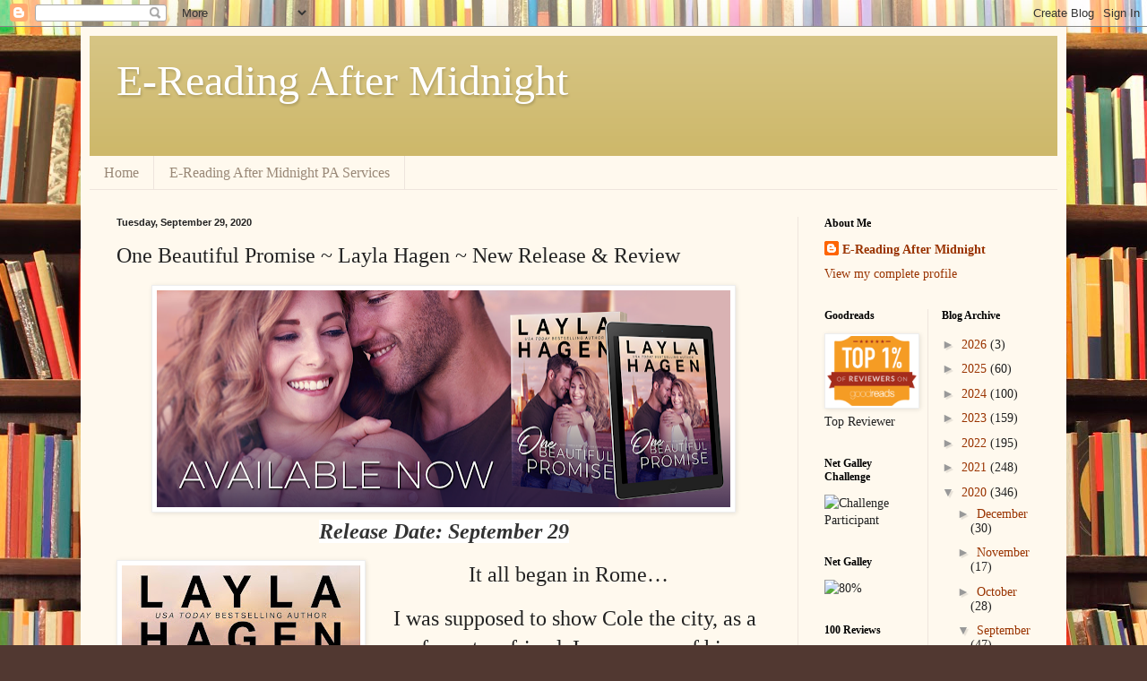

--- FILE ---
content_type: text/html; charset=UTF-8
request_url: https://ereadingaftermidnight.blogspot.com/2020/09/one-beautiful-promise-release.html
body_size: 16934
content:
<!DOCTYPE html>
<html class='v2' dir='ltr' lang='en'>
<head>
<link href='https://www.blogger.com/static/v1/widgets/335934321-css_bundle_v2.css' rel='stylesheet' type='text/css'/>
<meta content='width=1100' name='viewport'/>
<meta content='text/html; charset=UTF-8' http-equiv='Content-Type'/>
<meta content='blogger' name='generator'/>
<link href='https://ereadingaftermidnight.blogspot.com/favicon.ico' rel='icon' type='image/x-icon'/>
<link href='http://ereadingaftermidnight.blogspot.com/2020/09/one-beautiful-promise-release.html' rel='canonical'/>
<link rel="alternate" type="application/atom+xml" title="E-Reading After Midnight - Atom" href="https://ereadingaftermidnight.blogspot.com/feeds/posts/default" />
<link rel="alternate" type="application/rss+xml" title="E-Reading After Midnight - RSS" href="https://ereadingaftermidnight.blogspot.com/feeds/posts/default?alt=rss" />
<link rel="service.post" type="application/atom+xml" title="E-Reading After Midnight - Atom" href="https://www.blogger.com/feeds/617191163273067070/posts/default" />

<link rel="alternate" type="application/atom+xml" title="E-Reading After Midnight - Atom" href="https://ereadingaftermidnight.blogspot.com/feeds/3968178564263967029/comments/default" />
<!--Can't find substitution for tag [blog.ieCssRetrofitLinks]-->
<link href='https://blogger.googleusercontent.com/img/b/R29vZ2xl/AVvXsEi2BER5YlyMzduyKV30Gw1Ocj9qS66f5kuvnXn0a6_PvO_kf3oIv22jB3q7iUoDG-E7zx9DrmI9gDUImhT7hi_kQF3BZHNAZWWOACKjsVsob8-7QuOZCv-8Hq9B8YqXS6bdeSck9QU4Ir8/s640/Banner+AN_One+Beautiful+Promise_Layla+Hagen.png' rel='image_src'/>
<meta content='http://ereadingaftermidnight.blogspot.com/2020/09/one-beautiful-promise-release.html' property='og:url'/>
<meta content='One Beautiful Promise ~ Layla Hagen ~ New Release &amp; Review' property='og:title'/>
<meta content='            Release Date: September 29            It all began in Rome… I was supposed to show Cole the city, as a favor to a friend. I was ...' property='og:description'/>
<meta content='https://blogger.googleusercontent.com/img/b/R29vZ2xl/AVvXsEi2BER5YlyMzduyKV30Gw1Ocj9qS66f5kuvnXn0a6_PvO_kf3oIv22jB3q7iUoDG-E7zx9DrmI9gDUImhT7hi_kQF3BZHNAZWWOACKjsVsob8-7QuOZCv-8Hq9B8YqXS6bdeSck9QU4Ir8/w1200-h630-p-k-no-nu/Banner+AN_One+Beautiful+Promise_Layla+Hagen.png' property='og:image'/>
<title>E-Reading After Midnight: One Beautiful Promise ~ Layla Hagen ~ New Release & Review</title>
<style id='page-skin-1' type='text/css'><!--
/*
-----------------------------------------------
Blogger Template Style
Name:     Simple
Designer: Blogger
URL:      www.blogger.com
----------------------------------------------- */
/* Content
----------------------------------------------- */
body {
font: normal normal 14px Georgia, Utopia, 'Palatino Linotype', Palatino, serif;
color: #222222;
background: #513831 url(//themes.googleusercontent.com/image?id=1KH22PlFqsiVYxboQNAoJjYmRbw5M4REHmdJbHT5M2x9zVMGrCqwSjZvaQW_A10KPc6Il) repeat scroll top center /* Credit: luoman (https://www.istockphoto.com/googleimages.php?id=11394138&amp;platform=blogger) */;
padding: 0 40px 40px 40px;
}
html body .region-inner {
min-width: 0;
max-width: 100%;
width: auto;
}
h2 {
font-size: 22px;
}
a:link {
text-decoration:none;
color: #993300;
}
a:visited {
text-decoration:none;
color: #888888;
}
a:hover {
text-decoration:underline;
color: #ff1900;
}
.body-fauxcolumn-outer .fauxcolumn-inner {
background: transparent none repeat scroll top left;
_background-image: none;
}
.body-fauxcolumn-outer .cap-top {
position: absolute;
z-index: 1;
height: 400px;
width: 100%;
}
.body-fauxcolumn-outer .cap-top .cap-left {
width: 100%;
background: transparent none repeat-x scroll top left;
_background-image: none;
}
.content-outer {
-moz-box-shadow: 0 0 40px rgba(0, 0, 0, .15);
-webkit-box-shadow: 0 0 5px rgba(0, 0, 0, .15);
-goog-ms-box-shadow: 0 0 10px #333333;
box-shadow: 0 0 40px rgba(0, 0, 0, .15);
margin-bottom: 1px;
}
.content-inner {
padding: 10px 10px;
}
.content-inner {
background-color: #fff9ee;
}
/* Header
----------------------------------------------- */
.header-outer {
background: #ccb666 url(https://resources.blogblog.com/blogblog/data/1kt/simple/gradients_light.png) repeat-x scroll 0 -400px;
_background-image: none;
}
.Header h1 {
font: normal normal 48px Georgia, Utopia, 'Palatino Linotype', Palatino, serif;
color: #ffffff;
text-shadow: 1px 2px 3px rgba(0, 0, 0, .2);
}
.Header h1 a {
color: #ffffff;
}
.Header .description {
font-size: 140%;
color: #ffffff;
}
.header-inner .Header .titlewrapper {
padding: 22px 30px;
}
.header-inner .Header .descriptionwrapper {
padding: 0 30px;
}
/* Tabs
----------------------------------------------- */
.tabs-inner .section:first-child {
border-top: 0 solid #eee5dd;
}
.tabs-inner .section:first-child ul {
margin-top: -0;
border-top: 0 solid #eee5dd;
border-left: 0 solid #eee5dd;
border-right: 0 solid #eee5dd;
}
.tabs-inner .widget ul {
background: #fff9ee none repeat-x scroll 0 -800px;
_background-image: none;
border-bottom: 1px solid #eee5dd;
margin-top: 0;
margin-left: -30px;
margin-right: -30px;
}
.tabs-inner .widget li a {
display: inline-block;
padding: .6em 1em;
font: normal normal 16px Georgia, Utopia, 'Palatino Linotype', Palatino, serif;
color: #998877;
border-left: 1px solid #fff9ee;
border-right: 1px solid #eee5dd;
}
.tabs-inner .widget li:first-child a {
border-left: none;
}
.tabs-inner .widget li.selected a, .tabs-inner .widget li a:hover {
color: #000000;
background-color: #fff9ee;
text-decoration: none;
}
/* Columns
----------------------------------------------- */
.main-outer {
border-top: 0 solid #eee5dd;
}
.fauxcolumn-left-outer .fauxcolumn-inner {
border-right: 1px solid #eee5dd;
}
.fauxcolumn-right-outer .fauxcolumn-inner {
border-left: 1px solid #eee5dd;
}
/* Headings
----------------------------------------------- */
div.widget > h2,
div.widget h2.title {
margin: 0 0 1em 0;
font: normal bold 12px Georgia, Utopia, 'Palatino Linotype', Palatino, serif;
color: #000000;
}
/* Widgets
----------------------------------------------- */
.widget .zippy {
color: #999999;
text-shadow: 2px 2px 1px rgba(0, 0, 0, .1);
}
.widget .popular-posts ul {
list-style: none;
}
/* Posts
----------------------------------------------- */
h2.date-header {
font: normal bold 11px Arial, Tahoma, Helvetica, FreeSans, sans-serif;
}
.date-header span {
background-color: transparent;
color: #222222;
padding: inherit;
letter-spacing: inherit;
margin: inherit;
}
.main-inner {
padding-top: 30px;
padding-bottom: 30px;
}
.main-inner .column-center-inner {
padding: 0 15px;
}
.main-inner .column-center-inner .section {
margin: 0 15px;
}
.post {
margin: 0 0 25px 0;
}
h3.post-title, .comments h4 {
font: normal normal 24px Georgia, Utopia, 'Palatino Linotype', Palatino, serif;
margin: .75em 0 0;
}
.post-body {
font-size: 110%;
line-height: 1.4;
position: relative;
}
.post-body img, .post-body .tr-caption-container, .Profile img, .Image img,
.BlogList .item-thumbnail img {
padding: 2px;
background: #ffffff;
border: 1px solid #eeeeee;
-moz-box-shadow: 1px 1px 5px rgba(0, 0, 0, .1);
-webkit-box-shadow: 1px 1px 5px rgba(0, 0, 0, .1);
box-shadow: 1px 1px 5px rgba(0, 0, 0, .1);
}
.post-body img, .post-body .tr-caption-container {
padding: 5px;
}
.post-body .tr-caption-container {
color: #222222;
}
.post-body .tr-caption-container img {
padding: 0;
background: transparent;
border: none;
-moz-box-shadow: 0 0 0 rgba(0, 0, 0, .1);
-webkit-box-shadow: 0 0 0 rgba(0, 0, 0, .1);
box-shadow: 0 0 0 rgba(0, 0, 0, .1);
}
.post-header {
margin: 0 0 1.5em;
line-height: 1.6;
font-size: 90%;
}
.post-footer {
margin: 20px -2px 0;
padding: 5px 10px;
color: #666555;
background-color: #eee9dd;
border-bottom: 1px solid #eeeeee;
line-height: 1.6;
font-size: 90%;
}
#comments .comment-author {
padding-top: 1.5em;
border-top: 1px solid #eee5dd;
background-position: 0 1.5em;
}
#comments .comment-author:first-child {
padding-top: 0;
border-top: none;
}
.avatar-image-container {
margin: .2em 0 0;
}
#comments .avatar-image-container img {
border: 1px solid #eeeeee;
}
/* Comments
----------------------------------------------- */
.comments .comments-content .icon.blog-author {
background-repeat: no-repeat;
background-image: url([data-uri]);
}
.comments .comments-content .loadmore a {
border-top: 1px solid #999999;
border-bottom: 1px solid #999999;
}
.comments .comment-thread.inline-thread {
background-color: #eee9dd;
}
.comments .continue {
border-top: 2px solid #999999;
}
/* Accents
---------------------------------------------- */
.section-columns td.columns-cell {
border-left: 1px solid #eee5dd;
}
.blog-pager {
background: transparent none no-repeat scroll top center;
}
.blog-pager-older-link, .home-link,
.blog-pager-newer-link {
background-color: #fff9ee;
padding: 5px;
}
.footer-outer {
border-top: 0 dashed #bbbbbb;
}
/* Mobile
----------------------------------------------- */
body.mobile  {
background-size: auto;
}
.mobile .body-fauxcolumn-outer {
background: transparent none repeat scroll top left;
}
.mobile .body-fauxcolumn-outer .cap-top {
background-size: 100% auto;
}
.mobile .content-outer {
-webkit-box-shadow: 0 0 3px rgba(0, 0, 0, .15);
box-shadow: 0 0 3px rgba(0, 0, 0, .15);
}
.mobile .tabs-inner .widget ul {
margin-left: 0;
margin-right: 0;
}
.mobile .post {
margin: 0;
}
.mobile .main-inner .column-center-inner .section {
margin: 0;
}
.mobile .date-header span {
padding: 0.1em 10px;
margin: 0 -10px;
}
.mobile h3.post-title {
margin: 0;
}
.mobile .blog-pager {
background: transparent none no-repeat scroll top center;
}
.mobile .footer-outer {
border-top: none;
}
.mobile .main-inner, .mobile .footer-inner {
background-color: #fff9ee;
}
.mobile-index-contents {
color: #222222;
}
.mobile-link-button {
background-color: #993300;
}
.mobile-link-button a:link, .mobile-link-button a:visited {
color: #ffffff;
}
.mobile .tabs-inner .section:first-child {
border-top: none;
}
.mobile .tabs-inner .PageList .widget-content {
background-color: #fff9ee;
color: #000000;
border-top: 1px solid #eee5dd;
border-bottom: 1px solid #eee5dd;
}
.mobile .tabs-inner .PageList .widget-content .pagelist-arrow {
border-left: 1px solid #eee5dd;
}

--></style>
<style id='template-skin-1' type='text/css'><!--
body {
min-width: 1100px;
}
.content-outer, .content-fauxcolumn-outer, .region-inner {
min-width: 1100px;
max-width: 1100px;
_width: 1100px;
}
.main-inner .columns {
padding-left: 0;
padding-right: 290px;
}
.main-inner .fauxcolumn-center-outer {
left: 0;
right: 290px;
/* IE6 does not respect left and right together */
_width: expression(this.parentNode.offsetWidth -
parseInt("0") -
parseInt("290px") + 'px');
}
.main-inner .fauxcolumn-left-outer {
width: 0;
}
.main-inner .fauxcolumn-right-outer {
width: 290px;
}
.main-inner .column-left-outer {
width: 0;
right: 100%;
margin-left: -0;
}
.main-inner .column-right-outer {
width: 290px;
margin-right: -290px;
}
#layout {
min-width: 0;
}
#layout .content-outer {
min-width: 0;
width: 800px;
}
#layout .region-inner {
min-width: 0;
width: auto;
}
body#layout div.add_widget {
padding: 8px;
}
body#layout div.add_widget a {
margin-left: 32px;
}
--></style>
<style>
    body {background-image:url(\/\/themes.googleusercontent.com\/image?id=1KH22PlFqsiVYxboQNAoJjYmRbw5M4REHmdJbHT5M2x9zVMGrCqwSjZvaQW_A10KPc6Il);}
    
@media (max-width: 200px) { body {background-image:url(\/\/themes.googleusercontent.com\/image?id=1KH22PlFqsiVYxboQNAoJjYmRbw5M4REHmdJbHT5M2x9zVMGrCqwSjZvaQW_A10KPc6Il&options=w200);}}
@media (max-width: 400px) and (min-width: 201px) { body {background-image:url(\/\/themes.googleusercontent.com\/image?id=1KH22PlFqsiVYxboQNAoJjYmRbw5M4REHmdJbHT5M2x9zVMGrCqwSjZvaQW_A10KPc6Il&options=w400);}}
@media (max-width: 800px) and (min-width: 401px) { body {background-image:url(\/\/themes.googleusercontent.com\/image?id=1KH22PlFqsiVYxboQNAoJjYmRbw5M4REHmdJbHT5M2x9zVMGrCqwSjZvaQW_A10KPc6Il&options=w800);}}
@media (max-width: 1200px) and (min-width: 801px) { body {background-image:url(\/\/themes.googleusercontent.com\/image?id=1KH22PlFqsiVYxboQNAoJjYmRbw5M4REHmdJbHT5M2x9zVMGrCqwSjZvaQW_A10KPc6Il&options=w1200);}}
/* Last tag covers anything over one higher than the previous max-size cap. */
@media (min-width: 1201px) { body {background-image:url(\/\/themes.googleusercontent.com\/image?id=1KH22PlFqsiVYxboQNAoJjYmRbw5M4REHmdJbHT5M2x9zVMGrCqwSjZvaQW_A10KPc6Il&options=w1600);}}
  </style>
<link href='https://www.blogger.com/dyn-css/authorization.css?targetBlogID=617191163273067070&amp;zx=861666e7-f983-419c-8748-c9e9386815a3' media='none' onload='if(media!=&#39;all&#39;)media=&#39;all&#39;' rel='stylesheet'/><noscript><link href='https://www.blogger.com/dyn-css/authorization.css?targetBlogID=617191163273067070&amp;zx=861666e7-f983-419c-8748-c9e9386815a3' rel='stylesheet'/></noscript>
<meta name='google-adsense-platform-account' content='ca-host-pub-1556223355139109'/>
<meta name='google-adsense-platform-domain' content='blogspot.com'/>

<!-- data-ad-client=ca-pub-7658237933629992 -->

</head>
<body class='loading variant-literate'>
<div class='navbar section' id='navbar' name='Navbar'><div class='widget Navbar' data-version='1' id='Navbar1'><script type="text/javascript">
    function setAttributeOnload(object, attribute, val) {
      if(window.addEventListener) {
        window.addEventListener('load',
          function(){ object[attribute] = val; }, false);
      } else {
        window.attachEvent('onload', function(){ object[attribute] = val; });
      }
    }
  </script>
<div id="navbar-iframe-container"></div>
<script type="text/javascript" src="https://apis.google.com/js/platform.js"></script>
<script type="text/javascript">
      gapi.load("gapi.iframes:gapi.iframes.style.bubble", function() {
        if (gapi.iframes && gapi.iframes.getContext) {
          gapi.iframes.getContext().openChild({
              url: 'https://www.blogger.com/navbar/617191163273067070?po\x3d3968178564263967029\x26origin\x3dhttps://ereadingaftermidnight.blogspot.com',
              where: document.getElementById("navbar-iframe-container"),
              id: "navbar-iframe"
          });
        }
      });
    </script><script type="text/javascript">
(function() {
var script = document.createElement('script');
script.type = 'text/javascript';
script.src = '//pagead2.googlesyndication.com/pagead/js/google_top_exp.js';
var head = document.getElementsByTagName('head')[0];
if (head) {
head.appendChild(script);
}})();
</script>
</div></div>
<div class='body-fauxcolumns'>
<div class='fauxcolumn-outer body-fauxcolumn-outer'>
<div class='cap-top'>
<div class='cap-left'></div>
<div class='cap-right'></div>
</div>
<div class='fauxborder-left'>
<div class='fauxborder-right'></div>
<div class='fauxcolumn-inner'>
</div>
</div>
<div class='cap-bottom'>
<div class='cap-left'></div>
<div class='cap-right'></div>
</div>
</div>
</div>
<div class='content'>
<div class='content-fauxcolumns'>
<div class='fauxcolumn-outer content-fauxcolumn-outer'>
<div class='cap-top'>
<div class='cap-left'></div>
<div class='cap-right'></div>
</div>
<div class='fauxborder-left'>
<div class='fauxborder-right'></div>
<div class='fauxcolumn-inner'>
</div>
</div>
<div class='cap-bottom'>
<div class='cap-left'></div>
<div class='cap-right'></div>
</div>
</div>
</div>
<div class='content-outer'>
<div class='content-cap-top cap-top'>
<div class='cap-left'></div>
<div class='cap-right'></div>
</div>
<div class='fauxborder-left content-fauxborder-left'>
<div class='fauxborder-right content-fauxborder-right'></div>
<div class='content-inner'>
<header>
<div class='header-outer'>
<div class='header-cap-top cap-top'>
<div class='cap-left'></div>
<div class='cap-right'></div>
</div>
<div class='fauxborder-left header-fauxborder-left'>
<div class='fauxborder-right header-fauxborder-right'></div>
<div class='region-inner header-inner'>
<div class='header section' id='header' name='Header'><div class='widget Header' data-version='1' id='Header1'>
<div id='header-inner'>
<div class='titlewrapper'>
<h1 class='title'>
<a href='https://ereadingaftermidnight.blogspot.com/'>
E-Reading After Midnight
</a>
</h1>
</div>
<div class='descriptionwrapper'>
<p class='description'><span>
</span></p>
</div>
</div>
</div></div>
</div>
</div>
<div class='header-cap-bottom cap-bottom'>
<div class='cap-left'></div>
<div class='cap-right'></div>
</div>
</div>
</header>
<div class='tabs-outer'>
<div class='tabs-cap-top cap-top'>
<div class='cap-left'></div>
<div class='cap-right'></div>
</div>
<div class='fauxborder-left tabs-fauxborder-left'>
<div class='fauxborder-right tabs-fauxborder-right'></div>
<div class='region-inner tabs-inner'>
<div class='tabs section' id='crosscol' name='Cross-Column'><div class='widget PageList' data-version='1' id='PageList1'>
<h2>Pages</h2>
<div class='widget-content'>
<ul>
<li>
<a href='https://ereadingaftermidnight.blogspot.com/'>Home</a>
</li>
<li>
<a href='https://ereadingaftermidnight.blogspot.com/p/e-reading-after-midnight-pa-services.html'>E-Reading After Midnight PA Services</a>
</li>
</ul>
<div class='clear'></div>
</div>
</div></div>
<div class='tabs no-items section' id='crosscol-overflow' name='Cross-Column 2'></div>
</div>
</div>
<div class='tabs-cap-bottom cap-bottom'>
<div class='cap-left'></div>
<div class='cap-right'></div>
</div>
</div>
<div class='main-outer'>
<div class='main-cap-top cap-top'>
<div class='cap-left'></div>
<div class='cap-right'></div>
</div>
<div class='fauxborder-left main-fauxborder-left'>
<div class='fauxborder-right main-fauxborder-right'></div>
<div class='region-inner main-inner'>
<div class='columns fauxcolumns'>
<div class='fauxcolumn-outer fauxcolumn-center-outer'>
<div class='cap-top'>
<div class='cap-left'></div>
<div class='cap-right'></div>
</div>
<div class='fauxborder-left'>
<div class='fauxborder-right'></div>
<div class='fauxcolumn-inner'>
</div>
</div>
<div class='cap-bottom'>
<div class='cap-left'></div>
<div class='cap-right'></div>
</div>
</div>
<div class='fauxcolumn-outer fauxcolumn-left-outer'>
<div class='cap-top'>
<div class='cap-left'></div>
<div class='cap-right'></div>
</div>
<div class='fauxborder-left'>
<div class='fauxborder-right'></div>
<div class='fauxcolumn-inner'>
</div>
</div>
<div class='cap-bottom'>
<div class='cap-left'></div>
<div class='cap-right'></div>
</div>
</div>
<div class='fauxcolumn-outer fauxcolumn-right-outer'>
<div class='cap-top'>
<div class='cap-left'></div>
<div class='cap-right'></div>
</div>
<div class='fauxborder-left'>
<div class='fauxborder-right'></div>
<div class='fauxcolumn-inner'>
</div>
</div>
<div class='cap-bottom'>
<div class='cap-left'></div>
<div class='cap-right'></div>
</div>
</div>
<!-- corrects IE6 width calculation -->
<div class='columns-inner'>
<div class='column-center-outer'>
<div class='column-center-inner'>
<div class='main section' id='main' name='Main'><div class='widget Blog' data-version='1' id='Blog1'>
<div class='blog-posts hfeed'>

          <div class="date-outer">
        
<h2 class='date-header'><span>Tuesday, September 29, 2020</span></h2>

          <div class="date-posts">
        
<div class='post-outer'>
<div class='post hentry uncustomized-post-template' itemprop='blogPost' itemscope='itemscope' itemtype='http://schema.org/BlogPosting'>
<meta content='https://blogger.googleusercontent.com/img/b/R29vZ2xl/AVvXsEi2BER5YlyMzduyKV30Gw1Ocj9qS66f5kuvnXn0a6_PvO_kf3oIv22jB3q7iUoDG-E7zx9DrmI9gDUImhT7hi_kQF3BZHNAZWWOACKjsVsob8-7QuOZCv-8Hq9B8YqXS6bdeSck9QU4Ir8/s640/Banner+AN_One+Beautiful+Promise_Layla+Hagen.png' itemprop='image_url'/>
<meta content='617191163273067070' itemprop='blogId'/>
<meta content='3968178564263967029' itemprop='postId'/>
<a name='3968178564263967029'></a>
<h3 class='post-title entry-title' itemprop='name'>
One Beautiful Promise ~ Layla Hagen ~ New Release & Review
</h3>
<div class='post-header'>
<div class='post-header-line-1'></div>
</div>
<div class='post-body entry-content' id='post-body-3968178564263967029' itemprop='description articleBody'>
<div class="separator" style="clear: both; text-align: center;">
</div>
<div class="separator" style="clear: both; text-align: center;">
</div>
<div class="separator" style="clear: both; text-align: center;">
</div>
<div class="separator" style="clear: both; text-align: center;">
<a href="https://blogger.googleusercontent.com/img/b/R29vZ2xl/AVvXsEi2BER5YlyMzduyKV30Gw1Ocj9qS66f5kuvnXn0a6_PvO_kf3oIv22jB3q7iUoDG-E7zx9DrmI9gDUImhT7hi_kQF3BZHNAZWWOACKjsVsob8-7QuOZCv-8Hq9B8YqXS6bdeSck9QU4Ir8/s1600/Banner+AN_One+Beautiful+Promise_Layla+Hagen.png" style="margin-left: 1em; margin-right: 1em;"><img border="0" data-original-height="456" data-original-width="1200" height="242" src="https://blogger.googleusercontent.com/img/b/R29vZ2xl/AVvXsEi2BER5YlyMzduyKV30Gw1Ocj9qS66f5kuvnXn0a6_PvO_kf3oIv22jB3q7iUoDG-E7zx9DrmI9gDUImhT7hi_kQF3BZHNAZWWOACKjsVsob8-7QuOZCv-8Hq9B8YqXS6bdeSck9QU4Ir8/s640/Banner+AN_One+Beautiful+Promise_Layla+Hagen.png" width="640" /></a></div>
<div class="separator" style="clear: both; text-align: center;">
</div>
<div style="clear: both; text-align: center;">
<div style="text-align: center;">
<span style="background-color: white; color: #333333; font-family: &quot;georgia&quot; , &quot;times new roman&quot; , serif; font-size: x-large;"><b><i>Release Date:&nbsp;September 29</i></b></span></div>
<div style="text-align: center;">
<div class="MsoNormal" style="margin: 0in 0in 0.0001pt;">
<div class="MsoNormal" style="margin: 0in 0in 0.0001pt; text-align: start;">
</div>
<div style="text-align: center;">
<a href="https://blogger.googleusercontent.com/img/b/R29vZ2xl/AVvXsEjqawFlfY2UXBKH1f4kuvjg5l8Xi2OOHLdUdxJUisJFD2Z6j5SNhnF20dROWdi6bSju4Q32qhisPp7sUcqsS3mIm-FZS0rCbxwagF2AtWMl804wRie71GYsharPNGL2RqTFkc0IR1ZhWjs/s1600/OnePerfectTouch-5x8ebook.jpg" style="clear: right; float: right; margin-bottom: 1em; margin-left: 1em;"><br /></a>
<div style="text-align: center;">
<div class="MsoNormal" style="margin: 0in; text-align: start;">
</div>
<div style="text-align: center;">
<a href="https://blogger.googleusercontent.com/img/b/R29vZ2xl/AVvXsEjuVDg9TmD3guJ3xEpF5XJrO1KfQe7nWeckWkz_76mP_dRntUtF1F6tqTYBlu_jHjrcrPOlKD3kbVeU2Kk9dSEI50eH5o93zU9M3Wl2qYALl6BJB28-8IE-hoPKE2MOU5ELMbkLq2d_7Ws/s1600/Cover+One+Beautiful+Promise+by+Layla+Hagen.jpg" style="clear: left; float: left; margin-bottom: 1em; margin-right: 1em;"><img border="0" data-original-height="1600" data-original-width="1067" height="400" src="https://blogger.googleusercontent.com/img/b/R29vZ2xl/AVvXsEjuVDg9TmD3guJ3xEpF5XJrO1KfQe7nWeckWkz_76mP_dRntUtF1F6tqTYBlu_jHjrcrPOlKD3kbVeU2Kk9dSEI50eH5o93zU9M3Wl2qYALl6BJB28-8IE-hoPKE2MOU5ELMbkLq2d_7Ws/s400/Cover+One+Beautiful+Promise+by+Layla+Hagen.jpg" width="266" /></a><p style="caret-color: rgb(34, 34, 34); color: #222222; text-align: center;"><span style="font-family: trebuchet; font-size: x-large;">It all began in Rome&#8230;</span></p><p style="caret-color: rgb(34, 34, 34); color: #222222; text-align: center;"><span style="font-family: trebuchet; font-size: x-large;">I was supposed to show Cole the city, as a favor to a friend. I was aware of his reputation, a seductive charmer hellbent on bachelorhood, but I hadn't prepared for him to get past my defenses. Cole was nothing like the serious businessman I imagined. He was sinfully hot, funny and way too flirty for my broken heart. But, it was just vacation after all. I thought I'd never see him again.</span></p><p style="caret-color: rgb(34, 34, 34); color: #222222; text-align: center;"><span style="font-family: trebuchet; font-size: x-large;">Only I do.</span></p><p style="caret-color: rgb(34, 34, 34); color: #222222; text-align: center;"><span style="font-family: trebuchet; font-size: x-large;">Cole calls me the very day I return to New York. My residency has been my sole focus for the past few years&#8212;my passion and my refuge.&nbsp;</span></p><p style="caret-color: rgb(34, 34, 34); color: #222222; text-align: center;"><span style="font-family: trebuchet; font-size: x-large;">I've loved and lost and I don't know how to open up again. But Cole is melting my fears with every kiss and touch, willing to move mountains to make me happy and help me heal.&nbsp;</span></p><p style="caret-color: rgb(34, 34, 34); color: #222222; text-align: center;"><span style="font-family: trebuchet; font-size: x-large;">And what scares me the most? I might just let him.</span></p></div></div></div></div></div>
</div>
<div class="separator" style="clear: both; text-align: center;">
<b><span style="font-family: &quot;georgia&quot; , &quot;times new roman&quot; , serif; font-size: x-large;"><i>Grab Your Copy Here:</i></span></b></div>
<div class="separator" style="clear: both; text-align: center;">
<b><span style="font-family: &quot;georgia&quot; , &quot;times new roman&quot; , serif; font-size: x-large;"><i><a href="https://books.apple.com/us/book/one-beautiful-promise/id1524974700">Apple</a></i></span></b></div>
<h3 style="clear: both; text-align: center;"><span style="font-size: medium;"><span style="background-color: white; font-family: garamond, &quot;times new roman&quot;, serif; text-align: left;">Amazon US:&nbsp;</span><a href="https://www.amazon.com/dp/B08K7VBT5H" rel="noreferrer" style="background-color: white; color: #196ad4; direction: ltr; font-family: garamond, &quot;times new roman&quot;, serif; text-align: left;" target="_blank">https://www.amazon.com/dp/B08K7VBT5H<br /></a><span style="background-color: white; font-family: garamond, &quot;times new roman&quot;, serif; text-align: left;">Amazon UK:&nbsp;</span><a href="https://www.amazon.co.uk/dp/B08K7VBT5H" rel="nofollow" style="background-color: white; color: #196ad4; direction: ltr; font-family: garamond, &quot;times new roman&quot;, serif; text-align: left;" target="_blank">https://www.amazon.co.uk/dp/B08K7VBT5H<br /></a><span style="background-color: white; font-family: garamond, &quot;times new roman&quot;, serif; text-align: left;">Amazon CA:&nbsp;</span><a href="https://www.amazon.ca/dp/B08K7VBT5H" rel="nofollow" style="background-color: white; color: #196ad4; direction: ltr; font-family: garamond, &quot;times new roman&quot;, serif; text-align: left;" target="_blank">https://www.amazon.ca/dp/B08K7VBT5H<br /></a><span style="background-color: white; font-family: garamond, &quot;times new roman&quot;, serif; text-align: left;">Amazon AU:&nbsp;</span><a href="https://www.amazon.com.au/dp/B08K7VBT5H" rel="nofollow" style="background-color: white; color: #196ad4; direction: ltr; font-family: garamond, &quot;times new roman&quot;, serif; text-align: left;" target="_blank">https://www.amazon.com.au/dp/B08K7VBT5H</a></span></h3>
<div class="separator" style="clear: both; text-align: center;">
<br /></div>
<div class="MsoNormal" style="text-align: center;">
<div class="separator" style="clear: both; text-align: center;">
<a href="https://blogger.googleusercontent.com/img/b/R29vZ2xl/AVvXsEhJIoUCQxiOCvCQllBBE0CzrbchsHg4oB0RNoWfGmYaPM_lRdS9F25BIZ-yrXfufv7yRLFU1W2SG15kQFU8mymLPLXzki5uLq164m7d8srAihcHobIYlR1-Z_xDcSv78PB9zUF4BH3CODA/s1600/T1_One+Beautiful+Promise_Layla+Hagen.png" style="margin-left: 1em; margin-right: 1em;"><img border="0" data-original-height="1080" data-original-width="1080" height="400" src="https://blogger.googleusercontent.com/img/b/R29vZ2xl/AVvXsEhJIoUCQxiOCvCQllBBE0CzrbchsHg4oB0RNoWfGmYaPM_lRdS9F25BIZ-yrXfufv7yRLFU1W2SG15kQFU8mymLPLXzki5uLq164m7d8srAihcHobIYlR1-Z_xDcSv78PB9zUF4BH3CODA/s400/T1_One+Beautiful+Promise_Layla+Hagen.png" width="400" /></a></div><div class="separator" style="clear: both; text-align: center;"><h2 style="text-align: left;">Elizabeth's Review</h2><br style="text-align: left;" /><h3 style="text-align: left;">3.5 stars - Worth a Reader's Time</h3><div style="text-align: left;"><h4>Review Copy Provided by Author</h4><br />This was a light, fun read.&nbsp;<br />Cole and Laney were both interesting characters, but I never felt like I knew them very well. For as much time as these two spent together, I was a little disappointed that there wasn&#8217;t more character development.&nbsp;<br /><br />This story was really carried by the interaction between Cole and Laney with his extended family (and her friends). It really seemed to be a book that was meant to position other characters in the series where they need to be for their stories to take off. There was so much room for this to be a more robust story, it felt as if a lot of potential conflict and other items were left on the table.&nbsp;<br /><br />I get that at this point, it sounds like I didn&#8217;t enjoy this book, but I did. I needed a light, fluffy read with likeable characters and Ms Hagan delivered with that here. I&#8217;ve read Ms Hagan before, but not this whole series. I am curious about both the prior books and what is to come.&nbsp;</div></div>
<div class="separator" style="clear: both; text-align: center;">
<a href="https://blogger.googleusercontent.com/img/b/R29vZ2xl/AVvXsEhXuVU03yMLl0aYosFe0w9PNOqy5bYxIfaY3CiDmx3NK6mNd5eM4E6OKQ97Jp1IphQmqeIQL4YhH5OiJKTpE80t-NLEONw_uYlHPa5irVxGpJE5jzbIrEdyCeZ-ky2m0by_cer0kfmm2UA/s1600/T2_One+Beautiful+Promise_Layla+Hagen.png" style="margin-left: 1em; margin-right: 1em;"><img border="0" data-original-height="1080" data-original-width="1080" height="400" src="https://blogger.googleusercontent.com/img/b/R29vZ2xl/AVvXsEhXuVU03yMLl0aYosFe0w9PNOqy5bYxIfaY3CiDmx3NK6mNd5eM4E6OKQ97Jp1IphQmqeIQL4YhH5OiJKTpE80t-NLEONw_uYlHPa5irVxGpJE5jzbIrEdyCeZ-ky2m0by_cer0kfmm2UA/s400/T2_One+Beautiful+Promise_Layla+Hagen.png" width="400" /></a>&nbsp;</div>
<div class="separator" style="clear: both; text-align: center;">
<a href="https://blogger.googleusercontent.com/img/b/R29vZ2xl/AVvXsEj-Rs9VZBTtZr68MKc0bQ_JZ_RCowSYltk9940ByEohHl_yDwJaGqiNpc5cjmD31XNTfSlXB-2SBmF-IjVEtB3tRFEGCiINzAtZUZ4AON2r0EYdaS5Y32UoTFnSP83vd-l1jh_cve9ghlM/s1600/T3_One+Beautiful+Promise_Layla+Hagen.png" style="margin-left: 1em; margin-right: 1em;"><img border="0" data-original-height="1080" data-original-width="1080" height="400" src="https://blogger.googleusercontent.com/img/b/R29vZ2xl/AVvXsEj-Rs9VZBTtZr68MKc0bQ_JZ_RCowSYltk9940ByEohHl_yDwJaGqiNpc5cjmD31XNTfSlXB-2SBmF-IjVEtB3tRFEGCiINzAtZUZ4AON2r0EYdaS5Y32UoTFnSP83vd-l1jh_cve9ghlM/s400/T3_One+Beautiful+Promise_Layla+Hagen.png" width="400" /></a></div>
</div>
<div class="separator" style="clear: both; text-align: center;">
<span style="font-family: &quot;georgia&quot; , &quot;times new roman&quot; , serif; font-size: x-large;"><b><i>Meet Layla Hagen</i></b></span></div>
<div class="separator" style="clear: both; text-align: center;">
<span style="background-color: white; font-family: &quot;georgia&quot; , &quot;times new roman&quot; , serif; font-size: large;">Welcome! My name is Layla Hagen and I am a Contemporary Romance author.</span></div>
<div class="MsoNormal">
<div style="text-align: center;">
<span style="background-color: white; font-family: &quot;georgia&quot; , &quot;times new roman&quot; , serif;"><span style="font-size: large;">I fell in love with books when I was nine years old, and my love affair with stories continues even now, many years later. I write romantic stories and can't wait to share them with the world. And I drink coffee. Lots of it :-D</span></span></div>
<span style="font-family: &quot;georgia&quot; , &quot;times new roman&quot; , serif;">
<span style="background-color: white;"></span></span>
<br />
<div style="text-align: center;">
<span style="font-family: &quot;georgia&quot; , &quot;times new roman&quot; , serif;"><span style="background-color: white;"><span style="font-size: large;">I am represented by Louise Fury (The Bent Agency)</span></span></span></div>
<span style="font-family: &quot;georgia&quot; , &quot;times new roman&quot; , serif;"><span style="background-color: white;">
</span></span>
<br />
<div style="text-align: center;">
<span style="font-family: &quot;georgia&quot; , &quot;times new roman&quot; , serif;"><span style="background-color: white; font-size: x-large;"><b><i>Connect with Layla:</i></b></span></span></div>
<span style="font-family: &quot;georgia&quot; , &quot;times new roman&quot; , serif;"><span style="background-color: white;">
</span></span></div>
<div class="MsoNormal">
<div style="text-align: center;">
<span style="font-family: &quot;georgia&quot; , &quot;times new roman&quot; , serif; font-size: large;"><a href="http://laylahagen.com/newsletter/" target="_blank">NEWSLETTER</a>&nbsp;|&nbsp;<a href="https://www.facebook.com/LaylaHagenBooks" target="_blank">FACEBOOK</a>&nbsp;|&nbsp;<a href="http://www.laylahagen.com/" target="_blank">WEBSITE</a>&nbsp;|&nbsp;<a href="https://www.instagram.com/laylahagen_author/" target="_blank">INSTAGRAM</a>&nbsp;|&nbsp;<a href="https://www.amazon.com/Layla-Hagen/e/B00IFMJ7PY" target="_blank">AMAZON</a>&nbsp;&nbsp;</span></div>
<div style="text-align: center;">
<span style="font-family: &quot;georgia&quot; , &quot;times new roman&quot; , serif; font-size: large;"><a href="https://www.bookbub.com/authors/layla-hagen" target="_blank">BOOKBUB</a>&nbsp;|&nbsp;<a href="https://www.goodreads.com/author/show/7520984.Layla_Hagen" target="_blank">GOODREADS</a></span></div>
</div>
<div class="separator" style="clear: both; text-align: center;">
<br /></div>
<div class="separator" style="clear: both; text-align: center;">
<b><span style="font-family: &quot;georgia&quot; , &quot;times new roman&quot; , serif;"><br /></span></b></div>
<div class="separator" style="clear: both; text-align: center;">
<span style="font-family: &quot;georgia&quot; , &quot;times new roman&quot; , serif; font-size: x-small;"><b><i>Hosted By:</i></b></span></div>
<div class="separator" style="clear: both; text-align: center;">
<a href="https://blogger.googleusercontent.com/img/b/R29vZ2xl/AVvXsEgU4adR060qOw_VIKu9iO8DG6GHAqoX7_Xt8YxtdUaKiS2rUychh1215DgzUeZb3bDEhyvuO5HVOe76TgVmDKypbCpFoz2l-6otYcJX738RGo-6XoAwyKYg8KL_5v7EJbyLdkPiqXJBFI0/s1600/wildfire-01+%25281%2529.jpg" style="margin-left: 1em; margin-right: 1em;"><img border="0" data-original-height="1143" data-original-width="1600" height="142" src="https://blogger.googleusercontent.com/img/b/R29vZ2xl/AVvXsEgU4adR060qOw_VIKu9iO8DG6GHAqoX7_Xt8YxtdUaKiS2rUychh1215DgzUeZb3bDEhyvuO5HVOe76TgVmDKypbCpFoz2l-6otYcJX738RGo-6XoAwyKYg8KL_5v7EJbyLdkPiqXJBFI0/s200/wildfire-01+%25281%2529.jpg" width="200" /></a></div>

<a href="https://www.goodreads.com/book/show/55008232-one-beautiful-promise"><br /></a><h2 style="text-align: left;"><br /></h2><div><br />
<a href="https://www.goodreads.com/review/list/25537270-elizabeth">View all my reviews</a>


</div>
<div style='clear: both;'></div>
</div>
<div class='post-footer'>
<div class='post-footer-line post-footer-line-1'>
<span class='post-author vcard'>
Posted by
<span class='fn' itemprop='author' itemscope='itemscope' itemtype='http://schema.org/Person'>
<meta content='https://www.blogger.com/profile/01071586575134231533' itemprop='url'/>
<a class='g-profile' href='https://www.blogger.com/profile/01071586575134231533' rel='author' title='author profile'>
<span itemprop='name'>E-Reading After Midnight</span>
</a>
</span>
</span>
<span class='post-timestamp'>
at
<meta content='http://ereadingaftermidnight.blogspot.com/2020/09/one-beautiful-promise-release.html' itemprop='url'/>
<a class='timestamp-link' href='https://ereadingaftermidnight.blogspot.com/2020/09/one-beautiful-promise-release.html' rel='bookmark' title='permanent link'><abbr class='published' itemprop='datePublished' title='2020-09-29T03:00:00-07:00'>3:00&#8239;AM</abbr></a>
</span>
<span class='post-comment-link'>
</span>
<span class='post-icons'>
<span class='item-control blog-admin pid-1539543806'>
<a href='https://www.blogger.com/post-edit.g?blogID=617191163273067070&postID=3968178564263967029&from=pencil' title='Edit Post'>
<img alt='' class='icon-action' height='18' src='https://resources.blogblog.com/img/icon18_edit_allbkg.gif' width='18'/>
</a>
</span>
</span>
<div class='post-share-buttons goog-inline-block'>
<a class='goog-inline-block share-button sb-email' href='https://www.blogger.com/share-post.g?blogID=617191163273067070&postID=3968178564263967029&target=email' target='_blank' title='Email This'><span class='share-button-link-text'>Email This</span></a><a class='goog-inline-block share-button sb-blog' href='https://www.blogger.com/share-post.g?blogID=617191163273067070&postID=3968178564263967029&target=blog' onclick='window.open(this.href, "_blank", "height=270,width=475"); return false;' target='_blank' title='BlogThis!'><span class='share-button-link-text'>BlogThis!</span></a><a class='goog-inline-block share-button sb-twitter' href='https://www.blogger.com/share-post.g?blogID=617191163273067070&postID=3968178564263967029&target=twitter' target='_blank' title='Share to X'><span class='share-button-link-text'>Share to X</span></a><a class='goog-inline-block share-button sb-facebook' href='https://www.blogger.com/share-post.g?blogID=617191163273067070&postID=3968178564263967029&target=facebook' onclick='window.open(this.href, "_blank", "height=430,width=640"); return false;' target='_blank' title='Share to Facebook'><span class='share-button-link-text'>Share to Facebook</span></a><a class='goog-inline-block share-button sb-pinterest' href='https://www.blogger.com/share-post.g?blogID=617191163273067070&postID=3968178564263967029&target=pinterest' target='_blank' title='Share to Pinterest'><span class='share-button-link-text'>Share to Pinterest</span></a>
</div>
</div>
<div class='post-footer-line post-footer-line-2'>
<span class='post-labels'>
</span>
</div>
<div class='post-footer-line post-footer-line-3'>
<span class='post-location'>
</span>
</div>
</div>
</div>
<div class='comments' id='comments'>
<a name='comments'></a>
<h4>No comments:</h4>
<div id='Blog1_comments-block-wrapper'>
<dl class='avatar-comment-indent' id='comments-block'>
</dl>
</div>
<p class='comment-footer'>
<div class='comment-form'>
<a name='comment-form'></a>
<h4 id='comment-post-message'>Post a Comment</h4>
<p>
</p>
<a href='https://www.blogger.com/comment/frame/617191163273067070?po=3968178564263967029&hl=en&saa=85391&origin=https://ereadingaftermidnight.blogspot.com' id='comment-editor-src'></a>
<iframe allowtransparency='true' class='blogger-iframe-colorize blogger-comment-from-post' frameborder='0' height='410px' id='comment-editor' name='comment-editor' src='' width='100%'></iframe>
<script src='https://www.blogger.com/static/v1/jsbin/2830521187-comment_from_post_iframe.js' type='text/javascript'></script>
<script type='text/javascript'>
      BLOG_CMT_createIframe('https://www.blogger.com/rpc_relay.html');
    </script>
</div>
</p>
</div>
</div>

        </div></div>
      
</div>
<div class='blog-pager' id='blog-pager'>
<span id='blog-pager-newer-link'>
<a class='blog-pager-newer-link' href='https://ereadingaftermidnight.blogspot.com/2020/09/rifts-and-refrain-devney-perry-new.html' id='Blog1_blog-pager-newer-link' title='Newer Post'>Newer Post</a>
</span>
<span id='blog-pager-older-link'>
<a class='blog-pager-older-link' href='https://ereadingaftermidnight.blogspot.com/2020/09/steals-and-deals-september-28.html' id='Blog1_blog-pager-older-link' title='Older Post'>Older Post</a>
</span>
<a class='home-link' href='https://ereadingaftermidnight.blogspot.com/'>Home</a>
</div>
<div class='clear'></div>
<div class='post-feeds'>
<div class='feed-links'>
Subscribe to:
<a class='feed-link' href='https://ereadingaftermidnight.blogspot.com/feeds/3968178564263967029/comments/default' target='_blank' type='application/atom+xml'>Post Comments (Atom)</a>
</div>
</div>
</div></div>
</div>
</div>
<div class='column-left-outer'>
<div class='column-left-inner'>
<aside>
</aside>
</div>
</div>
<div class='column-right-outer'>
<div class='column-right-inner'>
<aside>
<div class='sidebar section' id='sidebar-right-1'>
<div class='widget Profile' data-version='1' id='Profile1'>
<h2>About Me</h2>
<div class='widget-content'>
<dl class='profile-datablock'>
<dt class='profile-data'>
<a class='profile-name-link g-profile' href='https://www.blogger.com/profile/01071586575134231533' rel='author' style='background-image: url(//www.blogger.com/img/logo-16.png);'>
E-Reading After Midnight
</a>
</dt>
</dl>
<a class='profile-link' href='https://www.blogger.com/profile/01071586575134231533' rel='author'>View my complete profile</a>
<div class='clear'></div>
</div>
</div></div>
<table border='0' cellpadding='0' cellspacing='0' class='section-columns columns-2'>
<tbody>
<tr>
<td class='first columns-cell'>
<div class='sidebar section' id='sidebar-right-2-1'><div class='widget Image' data-version='1' id='Image2'>
<h2>Goodreads</h2>
<div class='widget-content'>
<img alt='Goodreads' height='78' id='Image2_img' src='https://blogger.googleusercontent.com/img/b/R29vZ2xl/AVvXsEjIv3xo347KtBnHuxUb8pZEsjkbp_3BzFKM4x5jz-8qb4-6VcJgksL1KNYBKd5pfTW1aKFHDhW4opk3C3rR2VPdiuFruhirMN70dVe3VTbk_LkyVvvYoxAEwn3vNoEiBEL4YW0m7S9ptHAF/s1600-r/1%2525.png' width='100'/>
<br/>
<span class='caption'>Top Reviewer</span>
</div>
<div class='clear'></div>
</div><div class='widget HTML' data-version='1' id='HTML1'>
<h2 class='title'>Net Galley Challenge</h2>
<div class='widget-content'>
<img src="https://s2.netgalley.com/badge/f6c02adb5b708bac887519f1b02d890891aec7c4" width="80" height="80" alt="Challenge Participant" title="Challenge Participant"/>
</div>
<div class='clear'></div>
</div><div class='widget HTML' data-version='1' id='HTML2'>
<h2 class='title'>Net Galley</h2>
<div class='widget-content'>
<img src="https://s2.netgalley.com/badge/7dbce25ff2f77f0d561c58fecbd433620b434f2f" width="80" height="80" alt="80%" title="80%"/>
</div>
<div class='clear'></div>
</div><div class='widget HTML' data-version='1' id='HTML4'>
<h2 class='title'>100 Reviews</h2>
<div class='widget-content'>
<img src="https://s2.netgalley.com/badge/b739ff61175076ed56ae60bd1a0d9f20add72df6" width="80" height="80" alt="100 Book Reviews" title="100 Book Reviews"/>
</div>
<div class='clear'></div>
</div><div class='widget Image' data-version='1' id='Image1'>
<h2>Tasty</h2>
<div class='widget-content'>
<img alt='Tasty' height='100' id='Image1_img' src='https://blogger.googleusercontent.com/img/b/R29vZ2xl/AVvXsEgGyWSQv0prqvdqqHQK4TyuGG-yn7zKCmPXvvJ2YMFDaGfRqd4jNUy5Iu3zdLCMD72gBg3yfRuWxbRcEnsyLsRu3he-opBTl0tHEUU-MfStOUQC_3kWgbuhxJpGXKEf5UGRr2aXnHzOdarf/s1600/TASTY+BOOK+TOURS+HOST+BUTTON.png' width='100'/>
<br/>
</div>
<div class='clear'></div>
</div></div>
</td>
<td class='columns-cell'>
<div class='sidebar section' id='sidebar-right-2-2'><div class='widget BlogArchive' data-version='1' id='BlogArchive1'>
<h2>Blog Archive</h2>
<div class='widget-content'>
<div id='ArchiveList'>
<div id='BlogArchive1_ArchiveList'>
<ul class='hierarchy'>
<li class='archivedate collapsed'>
<a class='toggle' href='javascript:void(0)'>
<span class='zippy'>

        &#9658;&#160;
      
</span>
</a>
<a class='post-count-link' href='https://ereadingaftermidnight.blogspot.com/2026/'>
2026
</a>
<span class='post-count' dir='ltr'>(3)</span>
<ul class='hierarchy'>
<li class='archivedate collapsed'>
<a class='toggle' href='javascript:void(0)'>
<span class='zippy'>

        &#9658;&#160;
      
</span>
</a>
<a class='post-count-link' href='https://ereadingaftermidnight.blogspot.com/2026/01/'>
January
</a>
<span class='post-count' dir='ltr'>(3)</span>
</li>
</ul>
</li>
</ul>
<ul class='hierarchy'>
<li class='archivedate collapsed'>
<a class='toggle' href='javascript:void(0)'>
<span class='zippy'>

        &#9658;&#160;
      
</span>
</a>
<a class='post-count-link' href='https://ereadingaftermidnight.blogspot.com/2025/'>
2025
</a>
<span class='post-count' dir='ltr'>(60)</span>
<ul class='hierarchy'>
<li class='archivedate collapsed'>
<a class='toggle' href='javascript:void(0)'>
<span class='zippy'>

        &#9658;&#160;
      
</span>
</a>
<a class='post-count-link' href='https://ereadingaftermidnight.blogspot.com/2025/12/'>
December
</a>
<span class='post-count' dir='ltr'>(4)</span>
</li>
</ul>
<ul class='hierarchy'>
<li class='archivedate collapsed'>
<a class='toggle' href='javascript:void(0)'>
<span class='zippy'>

        &#9658;&#160;
      
</span>
</a>
<a class='post-count-link' href='https://ereadingaftermidnight.blogspot.com/2025/11/'>
November
</a>
<span class='post-count' dir='ltr'>(2)</span>
</li>
</ul>
<ul class='hierarchy'>
<li class='archivedate collapsed'>
<a class='toggle' href='javascript:void(0)'>
<span class='zippy'>

        &#9658;&#160;
      
</span>
</a>
<a class='post-count-link' href='https://ereadingaftermidnight.blogspot.com/2025/10/'>
October
</a>
<span class='post-count' dir='ltr'>(6)</span>
</li>
</ul>
<ul class='hierarchy'>
<li class='archivedate collapsed'>
<a class='toggle' href='javascript:void(0)'>
<span class='zippy'>

        &#9658;&#160;
      
</span>
</a>
<a class='post-count-link' href='https://ereadingaftermidnight.blogspot.com/2025/09/'>
September
</a>
<span class='post-count' dir='ltr'>(2)</span>
</li>
</ul>
<ul class='hierarchy'>
<li class='archivedate collapsed'>
<a class='toggle' href='javascript:void(0)'>
<span class='zippy'>

        &#9658;&#160;
      
</span>
</a>
<a class='post-count-link' href='https://ereadingaftermidnight.blogspot.com/2025/08/'>
August
</a>
<span class='post-count' dir='ltr'>(3)</span>
</li>
</ul>
<ul class='hierarchy'>
<li class='archivedate collapsed'>
<a class='toggle' href='javascript:void(0)'>
<span class='zippy'>

        &#9658;&#160;
      
</span>
</a>
<a class='post-count-link' href='https://ereadingaftermidnight.blogspot.com/2025/07/'>
July
</a>
<span class='post-count' dir='ltr'>(5)</span>
</li>
</ul>
<ul class='hierarchy'>
<li class='archivedate collapsed'>
<a class='toggle' href='javascript:void(0)'>
<span class='zippy'>

        &#9658;&#160;
      
</span>
</a>
<a class='post-count-link' href='https://ereadingaftermidnight.blogspot.com/2025/06/'>
June
</a>
<span class='post-count' dir='ltr'>(7)</span>
</li>
</ul>
<ul class='hierarchy'>
<li class='archivedate collapsed'>
<a class='toggle' href='javascript:void(0)'>
<span class='zippy'>

        &#9658;&#160;
      
</span>
</a>
<a class='post-count-link' href='https://ereadingaftermidnight.blogspot.com/2025/05/'>
May
</a>
<span class='post-count' dir='ltr'>(6)</span>
</li>
</ul>
<ul class='hierarchy'>
<li class='archivedate collapsed'>
<a class='toggle' href='javascript:void(0)'>
<span class='zippy'>

        &#9658;&#160;
      
</span>
</a>
<a class='post-count-link' href='https://ereadingaftermidnight.blogspot.com/2025/04/'>
April
</a>
<span class='post-count' dir='ltr'>(7)</span>
</li>
</ul>
<ul class='hierarchy'>
<li class='archivedate collapsed'>
<a class='toggle' href='javascript:void(0)'>
<span class='zippy'>

        &#9658;&#160;
      
</span>
</a>
<a class='post-count-link' href='https://ereadingaftermidnight.blogspot.com/2025/03/'>
March
</a>
<span class='post-count' dir='ltr'>(4)</span>
</li>
</ul>
<ul class='hierarchy'>
<li class='archivedate collapsed'>
<a class='toggle' href='javascript:void(0)'>
<span class='zippy'>

        &#9658;&#160;
      
</span>
</a>
<a class='post-count-link' href='https://ereadingaftermidnight.blogspot.com/2025/02/'>
February
</a>
<span class='post-count' dir='ltr'>(7)</span>
</li>
</ul>
<ul class='hierarchy'>
<li class='archivedate collapsed'>
<a class='toggle' href='javascript:void(0)'>
<span class='zippy'>

        &#9658;&#160;
      
</span>
</a>
<a class='post-count-link' href='https://ereadingaftermidnight.blogspot.com/2025/01/'>
January
</a>
<span class='post-count' dir='ltr'>(7)</span>
</li>
</ul>
</li>
</ul>
<ul class='hierarchy'>
<li class='archivedate collapsed'>
<a class='toggle' href='javascript:void(0)'>
<span class='zippy'>

        &#9658;&#160;
      
</span>
</a>
<a class='post-count-link' href='https://ereadingaftermidnight.blogspot.com/2024/'>
2024
</a>
<span class='post-count' dir='ltr'>(100)</span>
<ul class='hierarchy'>
<li class='archivedate collapsed'>
<a class='toggle' href='javascript:void(0)'>
<span class='zippy'>

        &#9658;&#160;
      
</span>
</a>
<a class='post-count-link' href='https://ereadingaftermidnight.blogspot.com/2024/12/'>
December
</a>
<span class='post-count' dir='ltr'>(7)</span>
</li>
</ul>
<ul class='hierarchy'>
<li class='archivedate collapsed'>
<a class='toggle' href='javascript:void(0)'>
<span class='zippy'>

        &#9658;&#160;
      
</span>
</a>
<a class='post-count-link' href='https://ereadingaftermidnight.blogspot.com/2024/11/'>
November
</a>
<span class='post-count' dir='ltr'>(3)</span>
</li>
</ul>
<ul class='hierarchy'>
<li class='archivedate collapsed'>
<a class='toggle' href='javascript:void(0)'>
<span class='zippy'>

        &#9658;&#160;
      
</span>
</a>
<a class='post-count-link' href='https://ereadingaftermidnight.blogspot.com/2024/10/'>
October
</a>
<span class='post-count' dir='ltr'>(6)</span>
</li>
</ul>
<ul class='hierarchy'>
<li class='archivedate collapsed'>
<a class='toggle' href='javascript:void(0)'>
<span class='zippy'>

        &#9658;&#160;
      
</span>
</a>
<a class='post-count-link' href='https://ereadingaftermidnight.blogspot.com/2024/09/'>
September
</a>
<span class='post-count' dir='ltr'>(8)</span>
</li>
</ul>
<ul class='hierarchy'>
<li class='archivedate collapsed'>
<a class='toggle' href='javascript:void(0)'>
<span class='zippy'>

        &#9658;&#160;
      
</span>
</a>
<a class='post-count-link' href='https://ereadingaftermidnight.blogspot.com/2024/08/'>
August
</a>
<span class='post-count' dir='ltr'>(10)</span>
</li>
</ul>
<ul class='hierarchy'>
<li class='archivedate collapsed'>
<a class='toggle' href='javascript:void(0)'>
<span class='zippy'>

        &#9658;&#160;
      
</span>
</a>
<a class='post-count-link' href='https://ereadingaftermidnight.blogspot.com/2024/07/'>
July
</a>
<span class='post-count' dir='ltr'>(8)</span>
</li>
</ul>
<ul class='hierarchy'>
<li class='archivedate collapsed'>
<a class='toggle' href='javascript:void(0)'>
<span class='zippy'>

        &#9658;&#160;
      
</span>
</a>
<a class='post-count-link' href='https://ereadingaftermidnight.blogspot.com/2024/06/'>
June
</a>
<span class='post-count' dir='ltr'>(9)</span>
</li>
</ul>
<ul class='hierarchy'>
<li class='archivedate collapsed'>
<a class='toggle' href='javascript:void(0)'>
<span class='zippy'>

        &#9658;&#160;
      
</span>
</a>
<a class='post-count-link' href='https://ereadingaftermidnight.blogspot.com/2024/05/'>
May
</a>
<span class='post-count' dir='ltr'>(11)</span>
</li>
</ul>
<ul class='hierarchy'>
<li class='archivedate collapsed'>
<a class='toggle' href='javascript:void(0)'>
<span class='zippy'>

        &#9658;&#160;
      
</span>
</a>
<a class='post-count-link' href='https://ereadingaftermidnight.blogspot.com/2024/04/'>
April
</a>
<span class='post-count' dir='ltr'>(7)</span>
</li>
</ul>
<ul class='hierarchy'>
<li class='archivedate collapsed'>
<a class='toggle' href='javascript:void(0)'>
<span class='zippy'>

        &#9658;&#160;
      
</span>
</a>
<a class='post-count-link' href='https://ereadingaftermidnight.blogspot.com/2024/03/'>
March
</a>
<span class='post-count' dir='ltr'>(13)</span>
</li>
</ul>
<ul class='hierarchy'>
<li class='archivedate collapsed'>
<a class='toggle' href='javascript:void(0)'>
<span class='zippy'>

        &#9658;&#160;
      
</span>
</a>
<a class='post-count-link' href='https://ereadingaftermidnight.blogspot.com/2024/02/'>
February
</a>
<span class='post-count' dir='ltr'>(8)</span>
</li>
</ul>
<ul class='hierarchy'>
<li class='archivedate collapsed'>
<a class='toggle' href='javascript:void(0)'>
<span class='zippy'>

        &#9658;&#160;
      
</span>
</a>
<a class='post-count-link' href='https://ereadingaftermidnight.blogspot.com/2024/01/'>
January
</a>
<span class='post-count' dir='ltr'>(10)</span>
</li>
</ul>
</li>
</ul>
<ul class='hierarchy'>
<li class='archivedate collapsed'>
<a class='toggle' href='javascript:void(0)'>
<span class='zippy'>

        &#9658;&#160;
      
</span>
</a>
<a class='post-count-link' href='https://ereadingaftermidnight.blogspot.com/2023/'>
2023
</a>
<span class='post-count' dir='ltr'>(159)</span>
<ul class='hierarchy'>
<li class='archivedate collapsed'>
<a class='toggle' href='javascript:void(0)'>
<span class='zippy'>

        &#9658;&#160;
      
</span>
</a>
<a class='post-count-link' href='https://ereadingaftermidnight.blogspot.com/2023/12/'>
December
</a>
<span class='post-count' dir='ltr'>(11)</span>
</li>
</ul>
<ul class='hierarchy'>
<li class='archivedate collapsed'>
<a class='toggle' href='javascript:void(0)'>
<span class='zippy'>

        &#9658;&#160;
      
</span>
</a>
<a class='post-count-link' href='https://ereadingaftermidnight.blogspot.com/2023/11/'>
November
</a>
<span class='post-count' dir='ltr'>(13)</span>
</li>
</ul>
<ul class='hierarchy'>
<li class='archivedate collapsed'>
<a class='toggle' href='javascript:void(0)'>
<span class='zippy'>

        &#9658;&#160;
      
</span>
</a>
<a class='post-count-link' href='https://ereadingaftermidnight.blogspot.com/2023/10/'>
October
</a>
<span class='post-count' dir='ltr'>(11)</span>
</li>
</ul>
<ul class='hierarchy'>
<li class='archivedate collapsed'>
<a class='toggle' href='javascript:void(0)'>
<span class='zippy'>

        &#9658;&#160;
      
</span>
</a>
<a class='post-count-link' href='https://ereadingaftermidnight.blogspot.com/2023/09/'>
September
</a>
<span class='post-count' dir='ltr'>(15)</span>
</li>
</ul>
<ul class='hierarchy'>
<li class='archivedate collapsed'>
<a class='toggle' href='javascript:void(0)'>
<span class='zippy'>

        &#9658;&#160;
      
</span>
</a>
<a class='post-count-link' href='https://ereadingaftermidnight.blogspot.com/2023/08/'>
August
</a>
<span class='post-count' dir='ltr'>(12)</span>
</li>
</ul>
<ul class='hierarchy'>
<li class='archivedate collapsed'>
<a class='toggle' href='javascript:void(0)'>
<span class='zippy'>

        &#9658;&#160;
      
</span>
</a>
<a class='post-count-link' href='https://ereadingaftermidnight.blogspot.com/2023/07/'>
July
</a>
<span class='post-count' dir='ltr'>(12)</span>
</li>
</ul>
<ul class='hierarchy'>
<li class='archivedate collapsed'>
<a class='toggle' href='javascript:void(0)'>
<span class='zippy'>

        &#9658;&#160;
      
</span>
</a>
<a class='post-count-link' href='https://ereadingaftermidnight.blogspot.com/2023/06/'>
June
</a>
<span class='post-count' dir='ltr'>(16)</span>
</li>
</ul>
<ul class='hierarchy'>
<li class='archivedate collapsed'>
<a class='toggle' href='javascript:void(0)'>
<span class='zippy'>

        &#9658;&#160;
      
</span>
</a>
<a class='post-count-link' href='https://ereadingaftermidnight.blogspot.com/2023/05/'>
May
</a>
<span class='post-count' dir='ltr'>(13)</span>
</li>
</ul>
<ul class='hierarchy'>
<li class='archivedate collapsed'>
<a class='toggle' href='javascript:void(0)'>
<span class='zippy'>

        &#9658;&#160;
      
</span>
</a>
<a class='post-count-link' href='https://ereadingaftermidnight.blogspot.com/2023/04/'>
April
</a>
<span class='post-count' dir='ltr'>(16)</span>
</li>
</ul>
<ul class='hierarchy'>
<li class='archivedate collapsed'>
<a class='toggle' href='javascript:void(0)'>
<span class='zippy'>

        &#9658;&#160;
      
</span>
</a>
<a class='post-count-link' href='https://ereadingaftermidnight.blogspot.com/2023/03/'>
March
</a>
<span class='post-count' dir='ltr'>(9)</span>
</li>
</ul>
<ul class='hierarchy'>
<li class='archivedate collapsed'>
<a class='toggle' href='javascript:void(0)'>
<span class='zippy'>

        &#9658;&#160;
      
</span>
</a>
<a class='post-count-link' href='https://ereadingaftermidnight.blogspot.com/2023/02/'>
February
</a>
<span class='post-count' dir='ltr'>(13)</span>
</li>
</ul>
<ul class='hierarchy'>
<li class='archivedate collapsed'>
<a class='toggle' href='javascript:void(0)'>
<span class='zippy'>

        &#9658;&#160;
      
</span>
</a>
<a class='post-count-link' href='https://ereadingaftermidnight.blogspot.com/2023/01/'>
January
</a>
<span class='post-count' dir='ltr'>(18)</span>
</li>
</ul>
</li>
</ul>
<ul class='hierarchy'>
<li class='archivedate collapsed'>
<a class='toggle' href='javascript:void(0)'>
<span class='zippy'>

        &#9658;&#160;
      
</span>
</a>
<a class='post-count-link' href='https://ereadingaftermidnight.blogspot.com/2022/'>
2022
</a>
<span class='post-count' dir='ltr'>(195)</span>
<ul class='hierarchy'>
<li class='archivedate collapsed'>
<a class='toggle' href='javascript:void(0)'>
<span class='zippy'>

        &#9658;&#160;
      
</span>
</a>
<a class='post-count-link' href='https://ereadingaftermidnight.blogspot.com/2022/12/'>
December
</a>
<span class='post-count' dir='ltr'>(15)</span>
</li>
</ul>
<ul class='hierarchy'>
<li class='archivedate collapsed'>
<a class='toggle' href='javascript:void(0)'>
<span class='zippy'>

        &#9658;&#160;
      
</span>
</a>
<a class='post-count-link' href='https://ereadingaftermidnight.blogspot.com/2022/11/'>
November
</a>
<span class='post-count' dir='ltr'>(10)</span>
</li>
</ul>
<ul class='hierarchy'>
<li class='archivedate collapsed'>
<a class='toggle' href='javascript:void(0)'>
<span class='zippy'>

        &#9658;&#160;
      
</span>
</a>
<a class='post-count-link' href='https://ereadingaftermidnight.blogspot.com/2022/10/'>
October
</a>
<span class='post-count' dir='ltr'>(14)</span>
</li>
</ul>
<ul class='hierarchy'>
<li class='archivedate collapsed'>
<a class='toggle' href='javascript:void(0)'>
<span class='zippy'>

        &#9658;&#160;
      
</span>
</a>
<a class='post-count-link' href='https://ereadingaftermidnight.blogspot.com/2022/09/'>
September
</a>
<span class='post-count' dir='ltr'>(17)</span>
</li>
</ul>
<ul class='hierarchy'>
<li class='archivedate collapsed'>
<a class='toggle' href='javascript:void(0)'>
<span class='zippy'>

        &#9658;&#160;
      
</span>
</a>
<a class='post-count-link' href='https://ereadingaftermidnight.blogspot.com/2022/08/'>
August
</a>
<span class='post-count' dir='ltr'>(12)</span>
</li>
</ul>
<ul class='hierarchy'>
<li class='archivedate collapsed'>
<a class='toggle' href='javascript:void(0)'>
<span class='zippy'>

        &#9658;&#160;
      
</span>
</a>
<a class='post-count-link' href='https://ereadingaftermidnight.blogspot.com/2022/07/'>
July
</a>
<span class='post-count' dir='ltr'>(16)</span>
</li>
</ul>
<ul class='hierarchy'>
<li class='archivedate collapsed'>
<a class='toggle' href='javascript:void(0)'>
<span class='zippy'>

        &#9658;&#160;
      
</span>
</a>
<a class='post-count-link' href='https://ereadingaftermidnight.blogspot.com/2022/06/'>
June
</a>
<span class='post-count' dir='ltr'>(17)</span>
</li>
</ul>
<ul class='hierarchy'>
<li class='archivedate collapsed'>
<a class='toggle' href='javascript:void(0)'>
<span class='zippy'>

        &#9658;&#160;
      
</span>
</a>
<a class='post-count-link' href='https://ereadingaftermidnight.blogspot.com/2022/05/'>
May
</a>
<span class='post-count' dir='ltr'>(17)</span>
</li>
</ul>
<ul class='hierarchy'>
<li class='archivedate collapsed'>
<a class='toggle' href='javascript:void(0)'>
<span class='zippy'>

        &#9658;&#160;
      
</span>
</a>
<a class='post-count-link' href='https://ereadingaftermidnight.blogspot.com/2022/04/'>
April
</a>
<span class='post-count' dir='ltr'>(18)</span>
</li>
</ul>
<ul class='hierarchy'>
<li class='archivedate collapsed'>
<a class='toggle' href='javascript:void(0)'>
<span class='zippy'>

        &#9658;&#160;
      
</span>
</a>
<a class='post-count-link' href='https://ereadingaftermidnight.blogspot.com/2022/03/'>
March
</a>
<span class='post-count' dir='ltr'>(21)</span>
</li>
</ul>
<ul class='hierarchy'>
<li class='archivedate collapsed'>
<a class='toggle' href='javascript:void(0)'>
<span class='zippy'>

        &#9658;&#160;
      
</span>
</a>
<a class='post-count-link' href='https://ereadingaftermidnight.blogspot.com/2022/02/'>
February
</a>
<span class='post-count' dir='ltr'>(21)</span>
</li>
</ul>
<ul class='hierarchy'>
<li class='archivedate collapsed'>
<a class='toggle' href='javascript:void(0)'>
<span class='zippy'>

        &#9658;&#160;
      
</span>
</a>
<a class='post-count-link' href='https://ereadingaftermidnight.blogspot.com/2022/01/'>
January
</a>
<span class='post-count' dir='ltr'>(17)</span>
</li>
</ul>
</li>
</ul>
<ul class='hierarchy'>
<li class='archivedate collapsed'>
<a class='toggle' href='javascript:void(0)'>
<span class='zippy'>

        &#9658;&#160;
      
</span>
</a>
<a class='post-count-link' href='https://ereadingaftermidnight.blogspot.com/2021/'>
2021
</a>
<span class='post-count' dir='ltr'>(248)</span>
<ul class='hierarchy'>
<li class='archivedate collapsed'>
<a class='toggle' href='javascript:void(0)'>
<span class='zippy'>

        &#9658;&#160;
      
</span>
</a>
<a class='post-count-link' href='https://ereadingaftermidnight.blogspot.com/2021/12/'>
December
</a>
<span class='post-count' dir='ltr'>(14)</span>
</li>
</ul>
<ul class='hierarchy'>
<li class='archivedate collapsed'>
<a class='toggle' href='javascript:void(0)'>
<span class='zippy'>

        &#9658;&#160;
      
</span>
</a>
<a class='post-count-link' href='https://ereadingaftermidnight.blogspot.com/2021/11/'>
November
</a>
<span class='post-count' dir='ltr'>(14)</span>
</li>
</ul>
<ul class='hierarchy'>
<li class='archivedate collapsed'>
<a class='toggle' href='javascript:void(0)'>
<span class='zippy'>

        &#9658;&#160;
      
</span>
</a>
<a class='post-count-link' href='https://ereadingaftermidnight.blogspot.com/2021/10/'>
October
</a>
<span class='post-count' dir='ltr'>(24)</span>
</li>
</ul>
<ul class='hierarchy'>
<li class='archivedate collapsed'>
<a class='toggle' href='javascript:void(0)'>
<span class='zippy'>

        &#9658;&#160;
      
</span>
</a>
<a class='post-count-link' href='https://ereadingaftermidnight.blogspot.com/2021/09/'>
September
</a>
<span class='post-count' dir='ltr'>(25)</span>
</li>
</ul>
<ul class='hierarchy'>
<li class='archivedate collapsed'>
<a class='toggle' href='javascript:void(0)'>
<span class='zippy'>

        &#9658;&#160;
      
</span>
</a>
<a class='post-count-link' href='https://ereadingaftermidnight.blogspot.com/2021/08/'>
August
</a>
<span class='post-count' dir='ltr'>(20)</span>
</li>
</ul>
<ul class='hierarchy'>
<li class='archivedate collapsed'>
<a class='toggle' href='javascript:void(0)'>
<span class='zippy'>

        &#9658;&#160;
      
</span>
</a>
<a class='post-count-link' href='https://ereadingaftermidnight.blogspot.com/2021/07/'>
July
</a>
<span class='post-count' dir='ltr'>(19)</span>
</li>
</ul>
<ul class='hierarchy'>
<li class='archivedate collapsed'>
<a class='toggle' href='javascript:void(0)'>
<span class='zippy'>

        &#9658;&#160;
      
</span>
</a>
<a class='post-count-link' href='https://ereadingaftermidnight.blogspot.com/2021/06/'>
June
</a>
<span class='post-count' dir='ltr'>(17)</span>
</li>
</ul>
<ul class='hierarchy'>
<li class='archivedate collapsed'>
<a class='toggle' href='javascript:void(0)'>
<span class='zippy'>

        &#9658;&#160;
      
</span>
</a>
<a class='post-count-link' href='https://ereadingaftermidnight.blogspot.com/2021/05/'>
May
</a>
<span class='post-count' dir='ltr'>(21)</span>
</li>
</ul>
<ul class='hierarchy'>
<li class='archivedate collapsed'>
<a class='toggle' href='javascript:void(0)'>
<span class='zippy'>

        &#9658;&#160;
      
</span>
</a>
<a class='post-count-link' href='https://ereadingaftermidnight.blogspot.com/2021/04/'>
April
</a>
<span class='post-count' dir='ltr'>(19)</span>
</li>
</ul>
<ul class='hierarchy'>
<li class='archivedate collapsed'>
<a class='toggle' href='javascript:void(0)'>
<span class='zippy'>

        &#9658;&#160;
      
</span>
</a>
<a class='post-count-link' href='https://ereadingaftermidnight.blogspot.com/2021/03/'>
March
</a>
<span class='post-count' dir='ltr'>(24)</span>
</li>
</ul>
<ul class='hierarchy'>
<li class='archivedate collapsed'>
<a class='toggle' href='javascript:void(0)'>
<span class='zippy'>

        &#9658;&#160;
      
</span>
</a>
<a class='post-count-link' href='https://ereadingaftermidnight.blogspot.com/2021/02/'>
February
</a>
<span class='post-count' dir='ltr'>(24)</span>
</li>
</ul>
<ul class='hierarchy'>
<li class='archivedate collapsed'>
<a class='toggle' href='javascript:void(0)'>
<span class='zippy'>

        &#9658;&#160;
      
</span>
</a>
<a class='post-count-link' href='https://ereadingaftermidnight.blogspot.com/2021/01/'>
January
</a>
<span class='post-count' dir='ltr'>(27)</span>
</li>
</ul>
</li>
</ul>
<ul class='hierarchy'>
<li class='archivedate expanded'>
<a class='toggle' href='javascript:void(0)'>
<span class='zippy toggle-open'>

        &#9660;&#160;
      
</span>
</a>
<a class='post-count-link' href='https://ereadingaftermidnight.blogspot.com/2020/'>
2020
</a>
<span class='post-count' dir='ltr'>(346)</span>
<ul class='hierarchy'>
<li class='archivedate collapsed'>
<a class='toggle' href='javascript:void(0)'>
<span class='zippy'>

        &#9658;&#160;
      
</span>
</a>
<a class='post-count-link' href='https://ereadingaftermidnight.blogspot.com/2020/12/'>
December
</a>
<span class='post-count' dir='ltr'>(30)</span>
</li>
</ul>
<ul class='hierarchy'>
<li class='archivedate collapsed'>
<a class='toggle' href='javascript:void(0)'>
<span class='zippy'>

        &#9658;&#160;
      
</span>
</a>
<a class='post-count-link' href='https://ereadingaftermidnight.blogspot.com/2020/11/'>
November
</a>
<span class='post-count' dir='ltr'>(17)</span>
</li>
</ul>
<ul class='hierarchy'>
<li class='archivedate collapsed'>
<a class='toggle' href='javascript:void(0)'>
<span class='zippy'>

        &#9658;&#160;
      
</span>
</a>
<a class='post-count-link' href='https://ereadingaftermidnight.blogspot.com/2020/10/'>
October
</a>
<span class='post-count' dir='ltr'>(28)</span>
</li>
</ul>
<ul class='hierarchy'>
<li class='archivedate expanded'>
<a class='toggle' href='javascript:void(0)'>
<span class='zippy toggle-open'>

        &#9660;&#160;
      
</span>
</a>
<a class='post-count-link' href='https://ereadingaftermidnight.blogspot.com/2020/09/'>
September
</a>
<span class='post-count' dir='ltr'>(47)</span>
<ul class='posts'>
<li><a href='https://ereadingaftermidnight.blogspot.com/2020/09/rifts-and-refrain-devney-perry-blog.html'>Rifts and Refrain ~ Devney Perry ~ Blog Tour and R...</a></li>
<li><a href='https://ereadingaftermidnight.blogspot.com/2020/09/rifts-and-refrain-devney-perry-new.html'>Rifts and Refrain ~ Devney Perry ~ New Release</a></li>
<li><a href='https://ereadingaftermidnight.blogspot.com/2020/09/one-beautiful-promise-release.html'>One Beautiful Promise ~ Layla Hagen ~ New Release ...</a></li>
<li><a href='https://ereadingaftermidnight.blogspot.com/2020/09/steals-and-deals-september-28.html'>Steals and Deals ~ September 28 - October 3</a></li>
<li><a href='https://ereadingaftermidnight.blogspot.com/2020/09/emma-scott-tour.html'>When You Come Back To Me ~ Emma Scott~ Blog  Tour</a></li>
<li><a href='https://ereadingaftermidnight.blogspot.com/2020/09/emma-scott-release.html'>When You Come Back to Me by Emma Scott ~ New Relea...</a></li>
<li><a href='https://ereadingaftermidnight.blogspot.com/2020/09/southern-hotshot-jessica-peterson-cover.html'>Southern Hotshot ~ Jessica Peterson ~ Cover Reveal</a></li>
<li><a href='https://ereadingaftermidnight.blogspot.com/2020/09/natasha-madison-double-cover-reveal.html'>Natasha Madison Double Cover Reveal</a></li>
<li><a href='https://ereadingaftermidnight.blogspot.com/2020/09/bourbon-fireball-shari-j-ryan-cover.html'>Bourbon Fireball ~ Shari J Ryan ~ Cover Reveal</a></li>
<li><a href='https://ereadingaftermidnight.blogspot.com/2020/09/pride-papercuts-staci-hart-teaser-reveal.html'>Pride &amp; Papercuts ~ Staci Hart ~ Teaser Reveal</a></li>
<li><a href='https://ereadingaftermidnight.blogspot.com/2020/09/jonah-brenda-rothert-blog-tour-and.html'>Jonah ~ Brenda Rothert ~ Blog Tour and Review</a></li>
<li><a href='https://ereadingaftermidnight.blogspot.com/2020/09/silver-biker-cover-reveal.html'>Silver Biker ~ L B Dunbar ~ Cover Reveal</a></li>
<li><a href='https://ereadingaftermidnight.blogspot.com/2020/09/jonah-brenda-rothert-new-release.html'>Jonah ~ Brenda Rothert ~ New Release</a></li>
<li><a href='https://ereadingaftermidnight.blogspot.com/2020/09/a-sinful-encore-lisa-renee-jones-new.html'>A Sinful Encore ~ Lisa Renee Jones ~ New Release a...</a></li>
<li><a href='https://ereadingaftermidnight.blogspot.com/2020/09/muses-and-melodies-rebecca-yarros.html'>Muses and Melodies ~ Rebecca Yarros ~ Teaser Reveal</a></li>
<li><a href='https://ereadingaftermidnight.blogspot.com/2020/09/falling-into-you-release.html'>Falling into You ~ A.L. Jackson ~ New Release and ...</a></li>
<li><a href='https://ereadingaftermidnight.blogspot.com/2020/09/truth-in-pieces-cover-reveal.html'>Truth in Pieces ~ Cover Reveal</a></li>
<li><a href='https://ereadingaftermidnight.blogspot.com/2020/09/steals-and-deals-august-20.html'>Steals and Deals ~ September 20 - 26</a></li>
<li><a href='https://ereadingaftermidnight.blogspot.com/2020/09/stay-for-me-corinne-michaels-cover.html'>Stay for Me ~ Corinne Michaels ~ Cover Reveal</a></li>
<li><a href='https://ereadingaftermidnight.blogspot.com/2020/09/tarnished-empire-ava-harrison-cover.html'>Tarnished Empire ~ Ava Harrison ~ Cover Reveal</a></li>
<li><a href='https://ereadingaftermidnight.blogspot.com/2020/09/didnt-expect-you-release.html'>Didn&#39;t Expect You ~ Claudia Burgoa ~ New Release</a></li>
<li><a href='https://ereadingaftermidnight.blogspot.com/2020/09/heart-strings-melanie-moreland-cover.html'>Heart Strings ~ Melanie Moreland ~ Cover Reveal</a></li>
<li><a href='https://ereadingaftermidnight.blogspot.com/2020/09/kane.html'>Kane by Sawyer Bennett ~ New Release and Review</a></li>
<li><a href='https://ereadingaftermidnight.blogspot.com/2020/09/steals-and-deals-september-14.html'>Steals and Deals ~ September 14 - 18</a></li>
<li><a href='https://ereadingaftermidnight.blogspot.com/2020/09/review-round-up-september-12.html'>Review Round Up ~ September 12</a></li>
<li><a href='https://ereadingaftermidnight.blogspot.com/2020/09/salvation-society-faithless-megan-green.html'>Salvation Society ~ Faithless ~ Megan Green ~ Blog...</a></li>
<li><a href='https://ereadingaftermidnight.blogspot.com/2020/09/didnt-expect-you-claudia-burgoa.html'>Didn&#39;t Expect You ~ Claudia Burgoa ~ Preorder Blitz</a></li>
<li><a href='https://ereadingaftermidnight.blogspot.com/2020/09/the-wreckage-of-us-brittainy-cherry.html'>The Wreckage of Us ~ Brittainy Cherry ~ Blog Tour ...</a></li>
<li><a href='https://ereadingaftermidnight.blogspot.com/2020/09/seconds-salvation-society-freya-barker.html'>Seconds ~ Salvation Society ~ Freya Barker ~ New R...</a></li>
<li><a href='https://ereadingaftermidnight.blogspot.com/2020/09/fearless-salvation-society-chelle-bliss.html'>Fearless ~ Salvation Society ~ Chelle Bliss ~ BLog...</a></li>
<li><a href='https://ereadingaftermidnight.blogspot.com/2020/09/steals-and-deals-september-8.html'>Steals and Deals ~ September 8 - 13</a></li>
<li><a href='https://ereadingaftermidnight.blogspot.com/2020/09/must-love-dogs-and-hockey-release.html'>Must Love Dogs and Hockey ~ Kelly Jamieson ~ New R...</a></li>
<li><a href='https://ereadingaftermidnight.blogspot.com/2020/09/deviated-salvation-society-esther-e.html'>Deviated (Salvation Society) ~ Esther E Schmidt ~ ...</a></li>
<li><a href='https://ereadingaftermidnight.blogspot.com/2020/09/keep-my-heart-anthology-new-release.html'>Keep My Heart Anthology ~ New Release</a></li>
<li><a href='https://ereadingaftermidnight.blogspot.com/2020/09/revved-to-maxx-tour.html'>Revved to the Maxx ~ Melanie Moreland ~ Blog Tour</a></li>
<li><a href='https://ereadingaftermidnight.blogspot.com/2020/09/refromation-chelle-sloan-new-release.html'>Refromation ~ Chelle Sloan ~ New Release</a></li>
<li><a href='https://ereadingaftermidnight.blogspot.com/2020/09/salvation-series-release.html'>Salvation Series Collection #1 New Releases</a></li>
<li><a href='https://ereadingaftermidnight.blogspot.com/2020/09/steals-and-deals-labor-day-weekend.html'>Steals and Deals ~ Labor Day weekend edition</a></li>
<li><a href='https://ereadingaftermidnight.blogspot.com/2020/09/free-read-coming-up-roses-by-staci-hart.html'>FREE READ ~ Coming Up Roses by Staci Hart</a></li>
<li><a href='https://ereadingaftermidnight.blogspot.com/2020/09/chronicles-of-stone-veil-sawyer-bennett.html'>Chronicles of the Stone Veil ~ Sawyer Bennett ~ Se...</a></li>
<li><a href='https://ereadingaftermidnight.blogspot.com/2020/09/revved-to-maxx-release.html'>Revved to the Maxx ~ Melanie Moreland ~ New Releas...</a></li>
<li><a href='https://ereadingaftermidnight.blogspot.com/2020/09/falling-into-you-l-jackson-excerpt-blitz.html'>Falling Into You ~ A L Jackson ~ Excerpt Blitz</a></li>
<li><a href='https://ereadingaftermidnight.blogspot.com/2020/09/keep-my-heart-author-feature-w-winters.html'>Keep My Heart ~ Author Feature ~ W Winters</a></li>
<li><a href='https://ereadingaftermidnight.blogspot.com/2020/09/read-with-you-heart.html'>Read With Your Heart ~ L B Dunbar ~ New Release</a></li>
<li><a href='https://ereadingaftermidnight.blogspot.com/2020/09/keep-my-heart-author-feature-kennedy-fox.html'>Keep My Heart ~ Author Feature ~ Kennedy Fox</a></li>
<li><a href='https://ereadingaftermidnight.blogspot.com/2020/09/rules-for-dating-your-ex-release.html'>Rules for Dating Your Ex ~ Piper Rayne ~ New Relea...</a></li>
<li><a href='https://ereadingaftermidnight.blogspot.com/2020/09/keep-my-heart-author-feature-kennedy.html'>Keep My Heart ~ Author Feature ~ Kennedy Ryan</a></li>
</ul>
</li>
</ul>
<ul class='hierarchy'>
<li class='archivedate collapsed'>
<a class='toggle' href='javascript:void(0)'>
<span class='zippy'>

        &#9658;&#160;
      
</span>
</a>
<a class='post-count-link' href='https://ereadingaftermidnight.blogspot.com/2020/08/'>
August
</a>
<span class='post-count' dir='ltr'>(37)</span>
</li>
</ul>
<ul class='hierarchy'>
<li class='archivedate collapsed'>
<a class='toggle' href='javascript:void(0)'>
<span class='zippy'>

        &#9658;&#160;
      
</span>
</a>
<a class='post-count-link' href='https://ereadingaftermidnight.blogspot.com/2020/07/'>
July
</a>
<span class='post-count' dir='ltr'>(29)</span>
</li>
</ul>
<ul class='hierarchy'>
<li class='archivedate collapsed'>
<a class='toggle' href='javascript:void(0)'>
<span class='zippy'>

        &#9658;&#160;
      
</span>
</a>
<a class='post-count-link' href='https://ereadingaftermidnight.blogspot.com/2020/06/'>
June
</a>
<span class='post-count' dir='ltr'>(24)</span>
</li>
</ul>
<ul class='hierarchy'>
<li class='archivedate collapsed'>
<a class='toggle' href='javascript:void(0)'>
<span class='zippy'>

        &#9658;&#160;
      
</span>
</a>
<a class='post-count-link' href='https://ereadingaftermidnight.blogspot.com/2020/05/'>
May
</a>
<span class='post-count' dir='ltr'>(29)</span>
</li>
</ul>
<ul class='hierarchy'>
<li class='archivedate collapsed'>
<a class='toggle' href='javascript:void(0)'>
<span class='zippy'>

        &#9658;&#160;
      
</span>
</a>
<a class='post-count-link' href='https://ereadingaftermidnight.blogspot.com/2020/04/'>
April
</a>
<span class='post-count' dir='ltr'>(26)</span>
</li>
</ul>
<ul class='hierarchy'>
<li class='archivedate collapsed'>
<a class='toggle' href='javascript:void(0)'>
<span class='zippy'>

        &#9658;&#160;
      
</span>
</a>
<a class='post-count-link' href='https://ereadingaftermidnight.blogspot.com/2020/03/'>
March
</a>
<span class='post-count' dir='ltr'>(23)</span>
</li>
</ul>
<ul class='hierarchy'>
<li class='archivedate collapsed'>
<a class='toggle' href='javascript:void(0)'>
<span class='zippy'>

        &#9658;&#160;
      
</span>
</a>
<a class='post-count-link' href='https://ereadingaftermidnight.blogspot.com/2020/02/'>
February
</a>
<span class='post-count' dir='ltr'>(27)</span>
</li>
</ul>
<ul class='hierarchy'>
<li class='archivedate collapsed'>
<a class='toggle' href='javascript:void(0)'>
<span class='zippy'>

        &#9658;&#160;
      
</span>
</a>
<a class='post-count-link' href='https://ereadingaftermidnight.blogspot.com/2020/01/'>
January
</a>
<span class='post-count' dir='ltr'>(29)</span>
</li>
</ul>
</li>
</ul>
<ul class='hierarchy'>
<li class='archivedate collapsed'>
<a class='toggle' href='javascript:void(0)'>
<span class='zippy'>

        &#9658;&#160;
      
</span>
</a>
<a class='post-count-link' href='https://ereadingaftermidnight.blogspot.com/2019/'>
2019
</a>
<span class='post-count' dir='ltr'>(346)</span>
<ul class='hierarchy'>
<li class='archivedate collapsed'>
<a class='toggle' href='javascript:void(0)'>
<span class='zippy'>

        &#9658;&#160;
      
</span>
</a>
<a class='post-count-link' href='https://ereadingaftermidnight.blogspot.com/2019/12/'>
December
</a>
<span class='post-count' dir='ltr'>(22)</span>
</li>
</ul>
<ul class='hierarchy'>
<li class='archivedate collapsed'>
<a class='toggle' href='javascript:void(0)'>
<span class='zippy'>

        &#9658;&#160;
      
</span>
</a>
<a class='post-count-link' href='https://ereadingaftermidnight.blogspot.com/2019/11/'>
November
</a>
<span class='post-count' dir='ltr'>(23)</span>
</li>
</ul>
<ul class='hierarchy'>
<li class='archivedate collapsed'>
<a class='toggle' href='javascript:void(0)'>
<span class='zippy'>

        &#9658;&#160;
      
</span>
</a>
<a class='post-count-link' href='https://ereadingaftermidnight.blogspot.com/2019/10/'>
October
</a>
<span class='post-count' dir='ltr'>(31)</span>
</li>
</ul>
<ul class='hierarchy'>
<li class='archivedate collapsed'>
<a class='toggle' href='javascript:void(0)'>
<span class='zippy'>

        &#9658;&#160;
      
</span>
</a>
<a class='post-count-link' href='https://ereadingaftermidnight.blogspot.com/2019/09/'>
September
</a>
<span class='post-count' dir='ltr'>(26)</span>
</li>
</ul>
<ul class='hierarchy'>
<li class='archivedate collapsed'>
<a class='toggle' href='javascript:void(0)'>
<span class='zippy'>

        &#9658;&#160;
      
</span>
</a>
<a class='post-count-link' href='https://ereadingaftermidnight.blogspot.com/2019/08/'>
August
</a>
<span class='post-count' dir='ltr'>(39)</span>
</li>
</ul>
<ul class='hierarchy'>
<li class='archivedate collapsed'>
<a class='toggle' href='javascript:void(0)'>
<span class='zippy'>

        &#9658;&#160;
      
</span>
</a>
<a class='post-count-link' href='https://ereadingaftermidnight.blogspot.com/2019/07/'>
July
</a>
<span class='post-count' dir='ltr'>(23)</span>
</li>
</ul>
<ul class='hierarchy'>
<li class='archivedate collapsed'>
<a class='toggle' href='javascript:void(0)'>
<span class='zippy'>

        &#9658;&#160;
      
</span>
</a>
<a class='post-count-link' href='https://ereadingaftermidnight.blogspot.com/2019/06/'>
June
</a>
<span class='post-count' dir='ltr'>(35)</span>
</li>
</ul>
<ul class='hierarchy'>
<li class='archivedate collapsed'>
<a class='toggle' href='javascript:void(0)'>
<span class='zippy'>

        &#9658;&#160;
      
</span>
</a>
<a class='post-count-link' href='https://ereadingaftermidnight.blogspot.com/2019/05/'>
May
</a>
<span class='post-count' dir='ltr'>(36)</span>
</li>
</ul>
<ul class='hierarchy'>
<li class='archivedate collapsed'>
<a class='toggle' href='javascript:void(0)'>
<span class='zippy'>

        &#9658;&#160;
      
</span>
</a>
<a class='post-count-link' href='https://ereadingaftermidnight.blogspot.com/2019/04/'>
April
</a>
<span class='post-count' dir='ltr'>(32)</span>
</li>
</ul>
<ul class='hierarchy'>
<li class='archivedate collapsed'>
<a class='toggle' href='javascript:void(0)'>
<span class='zippy'>

        &#9658;&#160;
      
</span>
</a>
<a class='post-count-link' href='https://ereadingaftermidnight.blogspot.com/2019/03/'>
March
</a>
<span class='post-count' dir='ltr'>(24)</span>
</li>
</ul>
<ul class='hierarchy'>
<li class='archivedate collapsed'>
<a class='toggle' href='javascript:void(0)'>
<span class='zippy'>

        &#9658;&#160;
      
</span>
</a>
<a class='post-count-link' href='https://ereadingaftermidnight.blogspot.com/2019/02/'>
February
</a>
<span class='post-count' dir='ltr'>(25)</span>
</li>
</ul>
<ul class='hierarchy'>
<li class='archivedate collapsed'>
<a class='toggle' href='javascript:void(0)'>
<span class='zippy'>

        &#9658;&#160;
      
</span>
</a>
<a class='post-count-link' href='https://ereadingaftermidnight.blogspot.com/2019/01/'>
January
</a>
<span class='post-count' dir='ltr'>(30)</span>
</li>
</ul>
</li>
</ul>
<ul class='hierarchy'>
<li class='archivedate collapsed'>
<a class='toggle' href='javascript:void(0)'>
<span class='zippy'>

        &#9658;&#160;
      
</span>
</a>
<a class='post-count-link' href='https://ereadingaftermidnight.blogspot.com/2018/'>
2018
</a>
<span class='post-count' dir='ltr'>(374)</span>
<ul class='hierarchy'>
<li class='archivedate collapsed'>
<a class='toggle' href='javascript:void(0)'>
<span class='zippy'>

        &#9658;&#160;
      
</span>
</a>
<a class='post-count-link' href='https://ereadingaftermidnight.blogspot.com/2018/12/'>
December
</a>
<span class='post-count' dir='ltr'>(38)</span>
</li>
</ul>
<ul class='hierarchy'>
<li class='archivedate collapsed'>
<a class='toggle' href='javascript:void(0)'>
<span class='zippy'>

        &#9658;&#160;
      
</span>
</a>
<a class='post-count-link' href='https://ereadingaftermidnight.blogspot.com/2018/11/'>
November
</a>
<span class='post-count' dir='ltr'>(45)</span>
</li>
</ul>
<ul class='hierarchy'>
<li class='archivedate collapsed'>
<a class='toggle' href='javascript:void(0)'>
<span class='zippy'>

        &#9658;&#160;
      
</span>
</a>
<a class='post-count-link' href='https://ereadingaftermidnight.blogspot.com/2018/10/'>
October
</a>
<span class='post-count' dir='ltr'>(25)</span>
</li>
</ul>
<ul class='hierarchy'>
<li class='archivedate collapsed'>
<a class='toggle' href='javascript:void(0)'>
<span class='zippy'>

        &#9658;&#160;
      
</span>
</a>
<a class='post-count-link' href='https://ereadingaftermidnight.blogspot.com/2018/09/'>
September
</a>
<span class='post-count' dir='ltr'>(18)</span>
</li>
</ul>
<ul class='hierarchy'>
<li class='archivedate collapsed'>
<a class='toggle' href='javascript:void(0)'>
<span class='zippy'>

        &#9658;&#160;
      
</span>
</a>
<a class='post-count-link' href='https://ereadingaftermidnight.blogspot.com/2018/08/'>
August
</a>
<span class='post-count' dir='ltr'>(26)</span>
</li>
</ul>
<ul class='hierarchy'>
<li class='archivedate collapsed'>
<a class='toggle' href='javascript:void(0)'>
<span class='zippy'>

        &#9658;&#160;
      
</span>
</a>
<a class='post-count-link' href='https://ereadingaftermidnight.blogspot.com/2018/07/'>
July
</a>
<span class='post-count' dir='ltr'>(25)</span>
</li>
</ul>
<ul class='hierarchy'>
<li class='archivedate collapsed'>
<a class='toggle' href='javascript:void(0)'>
<span class='zippy'>

        &#9658;&#160;
      
</span>
</a>
<a class='post-count-link' href='https://ereadingaftermidnight.blogspot.com/2018/06/'>
June
</a>
<span class='post-count' dir='ltr'>(32)</span>
</li>
</ul>
<ul class='hierarchy'>
<li class='archivedate collapsed'>
<a class='toggle' href='javascript:void(0)'>
<span class='zippy'>

        &#9658;&#160;
      
</span>
</a>
<a class='post-count-link' href='https://ereadingaftermidnight.blogspot.com/2018/05/'>
May
</a>
<span class='post-count' dir='ltr'>(39)</span>
</li>
</ul>
<ul class='hierarchy'>
<li class='archivedate collapsed'>
<a class='toggle' href='javascript:void(0)'>
<span class='zippy'>

        &#9658;&#160;
      
</span>
</a>
<a class='post-count-link' href='https://ereadingaftermidnight.blogspot.com/2018/04/'>
April
</a>
<span class='post-count' dir='ltr'>(28)</span>
</li>
</ul>
<ul class='hierarchy'>
<li class='archivedate collapsed'>
<a class='toggle' href='javascript:void(0)'>
<span class='zippy'>

        &#9658;&#160;
      
</span>
</a>
<a class='post-count-link' href='https://ereadingaftermidnight.blogspot.com/2018/03/'>
March
</a>
<span class='post-count' dir='ltr'>(35)</span>
</li>
</ul>
<ul class='hierarchy'>
<li class='archivedate collapsed'>
<a class='toggle' href='javascript:void(0)'>
<span class='zippy'>

        &#9658;&#160;
      
</span>
</a>
<a class='post-count-link' href='https://ereadingaftermidnight.blogspot.com/2018/02/'>
February
</a>
<span class='post-count' dir='ltr'>(26)</span>
</li>
</ul>
<ul class='hierarchy'>
<li class='archivedate collapsed'>
<a class='toggle' href='javascript:void(0)'>
<span class='zippy'>

        &#9658;&#160;
      
</span>
</a>
<a class='post-count-link' href='https://ereadingaftermidnight.blogspot.com/2018/01/'>
January
</a>
<span class='post-count' dir='ltr'>(37)</span>
</li>
</ul>
</li>
</ul>
<ul class='hierarchy'>
<li class='archivedate collapsed'>
<a class='toggle' href='javascript:void(0)'>
<span class='zippy'>

        &#9658;&#160;
      
</span>
</a>
<a class='post-count-link' href='https://ereadingaftermidnight.blogspot.com/2017/'>
2017
</a>
<span class='post-count' dir='ltr'>(323)</span>
<ul class='hierarchy'>
<li class='archivedate collapsed'>
<a class='toggle' href='javascript:void(0)'>
<span class='zippy'>

        &#9658;&#160;
      
</span>
</a>
<a class='post-count-link' href='https://ereadingaftermidnight.blogspot.com/2017/12/'>
December
</a>
<span class='post-count' dir='ltr'>(17)</span>
</li>
</ul>
<ul class='hierarchy'>
<li class='archivedate collapsed'>
<a class='toggle' href='javascript:void(0)'>
<span class='zippy'>

        &#9658;&#160;
      
</span>
</a>
<a class='post-count-link' href='https://ereadingaftermidnight.blogspot.com/2017/11/'>
November
</a>
<span class='post-count' dir='ltr'>(22)</span>
</li>
</ul>
<ul class='hierarchy'>
<li class='archivedate collapsed'>
<a class='toggle' href='javascript:void(0)'>
<span class='zippy'>

        &#9658;&#160;
      
</span>
</a>
<a class='post-count-link' href='https://ereadingaftermidnight.blogspot.com/2017/10/'>
October
</a>
<span class='post-count' dir='ltr'>(32)</span>
</li>
</ul>
<ul class='hierarchy'>
<li class='archivedate collapsed'>
<a class='toggle' href='javascript:void(0)'>
<span class='zippy'>

        &#9658;&#160;
      
</span>
</a>
<a class='post-count-link' href='https://ereadingaftermidnight.blogspot.com/2017/09/'>
September
</a>
<span class='post-count' dir='ltr'>(46)</span>
</li>
</ul>
<ul class='hierarchy'>
<li class='archivedate collapsed'>
<a class='toggle' href='javascript:void(0)'>
<span class='zippy'>

        &#9658;&#160;
      
</span>
</a>
<a class='post-count-link' href='https://ereadingaftermidnight.blogspot.com/2017/08/'>
August
</a>
<span class='post-count' dir='ltr'>(26)</span>
</li>
</ul>
<ul class='hierarchy'>
<li class='archivedate collapsed'>
<a class='toggle' href='javascript:void(0)'>
<span class='zippy'>

        &#9658;&#160;
      
</span>
</a>
<a class='post-count-link' href='https://ereadingaftermidnight.blogspot.com/2017/07/'>
July
</a>
<span class='post-count' dir='ltr'>(31)</span>
</li>
</ul>
<ul class='hierarchy'>
<li class='archivedate collapsed'>
<a class='toggle' href='javascript:void(0)'>
<span class='zippy'>

        &#9658;&#160;
      
</span>
</a>
<a class='post-count-link' href='https://ereadingaftermidnight.blogspot.com/2017/06/'>
June
</a>
<span class='post-count' dir='ltr'>(23)</span>
</li>
</ul>
<ul class='hierarchy'>
<li class='archivedate collapsed'>
<a class='toggle' href='javascript:void(0)'>
<span class='zippy'>

        &#9658;&#160;
      
</span>
</a>
<a class='post-count-link' href='https://ereadingaftermidnight.blogspot.com/2017/05/'>
May
</a>
<span class='post-count' dir='ltr'>(26)</span>
</li>
</ul>
<ul class='hierarchy'>
<li class='archivedate collapsed'>
<a class='toggle' href='javascript:void(0)'>
<span class='zippy'>

        &#9658;&#160;
      
</span>
</a>
<a class='post-count-link' href='https://ereadingaftermidnight.blogspot.com/2017/04/'>
April
</a>
<span class='post-count' dir='ltr'>(22)</span>
</li>
</ul>
<ul class='hierarchy'>
<li class='archivedate collapsed'>
<a class='toggle' href='javascript:void(0)'>
<span class='zippy'>

        &#9658;&#160;
      
</span>
</a>
<a class='post-count-link' href='https://ereadingaftermidnight.blogspot.com/2017/03/'>
March
</a>
<span class='post-count' dir='ltr'>(20)</span>
</li>
</ul>
<ul class='hierarchy'>
<li class='archivedate collapsed'>
<a class='toggle' href='javascript:void(0)'>
<span class='zippy'>

        &#9658;&#160;
      
</span>
</a>
<a class='post-count-link' href='https://ereadingaftermidnight.blogspot.com/2017/02/'>
February
</a>
<span class='post-count' dir='ltr'>(33)</span>
</li>
</ul>
<ul class='hierarchy'>
<li class='archivedate collapsed'>
<a class='toggle' href='javascript:void(0)'>
<span class='zippy'>

        &#9658;&#160;
      
</span>
</a>
<a class='post-count-link' href='https://ereadingaftermidnight.blogspot.com/2017/01/'>
January
</a>
<span class='post-count' dir='ltr'>(25)</span>
</li>
</ul>
</li>
</ul>
<ul class='hierarchy'>
<li class='archivedate collapsed'>
<a class='toggle' href='javascript:void(0)'>
<span class='zippy'>

        &#9658;&#160;
      
</span>
</a>
<a class='post-count-link' href='https://ereadingaftermidnight.blogspot.com/2016/'>
2016
</a>
<span class='post-count' dir='ltr'>(463)</span>
<ul class='hierarchy'>
<li class='archivedate collapsed'>
<a class='toggle' href='javascript:void(0)'>
<span class='zippy'>

        &#9658;&#160;
      
</span>
</a>
<a class='post-count-link' href='https://ereadingaftermidnight.blogspot.com/2016/12/'>
December
</a>
<span class='post-count' dir='ltr'>(27)</span>
</li>
</ul>
<ul class='hierarchy'>
<li class='archivedate collapsed'>
<a class='toggle' href='javascript:void(0)'>
<span class='zippy'>

        &#9658;&#160;
      
</span>
</a>
<a class='post-count-link' href='https://ereadingaftermidnight.blogspot.com/2016/11/'>
November
</a>
<span class='post-count' dir='ltr'>(17)</span>
</li>
</ul>
<ul class='hierarchy'>
<li class='archivedate collapsed'>
<a class='toggle' href='javascript:void(0)'>
<span class='zippy'>

        &#9658;&#160;
      
</span>
</a>
<a class='post-count-link' href='https://ereadingaftermidnight.blogspot.com/2016/10/'>
October
</a>
<span class='post-count' dir='ltr'>(26)</span>
</li>
</ul>
<ul class='hierarchy'>
<li class='archivedate collapsed'>
<a class='toggle' href='javascript:void(0)'>
<span class='zippy'>

        &#9658;&#160;
      
</span>
</a>
<a class='post-count-link' href='https://ereadingaftermidnight.blogspot.com/2016/09/'>
September
</a>
<span class='post-count' dir='ltr'>(23)</span>
</li>
</ul>
<ul class='hierarchy'>
<li class='archivedate collapsed'>
<a class='toggle' href='javascript:void(0)'>
<span class='zippy'>

        &#9658;&#160;
      
</span>
</a>
<a class='post-count-link' href='https://ereadingaftermidnight.blogspot.com/2016/08/'>
August
</a>
<span class='post-count' dir='ltr'>(27)</span>
</li>
</ul>
<ul class='hierarchy'>
<li class='archivedate collapsed'>
<a class='toggle' href='javascript:void(0)'>
<span class='zippy'>

        &#9658;&#160;
      
</span>
</a>
<a class='post-count-link' href='https://ereadingaftermidnight.blogspot.com/2016/07/'>
July
</a>
<span class='post-count' dir='ltr'>(36)</span>
</li>
</ul>
<ul class='hierarchy'>
<li class='archivedate collapsed'>
<a class='toggle' href='javascript:void(0)'>
<span class='zippy'>

        &#9658;&#160;
      
</span>
</a>
<a class='post-count-link' href='https://ereadingaftermidnight.blogspot.com/2016/06/'>
June
</a>
<span class='post-count' dir='ltr'>(46)</span>
</li>
</ul>
<ul class='hierarchy'>
<li class='archivedate collapsed'>
<a class='toggle' href='javascript:void(0)'>
<span class='zippy'>

        &#9658;&#160;
      
</span>
</a>
<a class='post-count-link' href='https://ereadingaftermidnight.blogspot.com/2016/05/'>
May
</a>
<span class='post-count' dir='ltr'>(43)</span>
</li>
</ul>
<ul class='hierarchy'>
<li class='archivedate collapsed'>
<a class='toggle' href='javascript:void(0)'>
<span class='zippy'>

        &#9658;&#160;
      
</span>
</a>
<a class='post-count-link' href='https://ereadingaftermidnight.blogspot.com/2016/04/'>
April
</a>
<span class='post-count' dir='ltr'>(61)</span>
</li>
</ul>
<ul class='hierarchy'>
<li class='archivedate collapsed'>
<a class='toggle' href='javascript:void(0)'>
<span class='zippy'>

        &#9658;&#160;
      
</span>
</a>
<a class='post-count-link' href='https://ereadingaftermidnight.blogspot.com/2016/03/'>
March
</a>
<span class='post-count' dir='ltr'>(40)</span>
</li>
</ul>
<ul class='hierarchy'>
<li class='archivedate collapsed'>
<a class='toggle' href='javascript:void(0)'>
<span class='zippy'>

        &#9658;&#160;
      
</span>
</a>
<a class='post-count-link' href='https://ereadingaftermidnight.blogspot.com/2016/02/'>
February
</a>
<span class='post-count' dir='ltr'>(57)</span>
</li>
</ul>
<ul class='hierarchy'>
<li class='archivedate collapsed'>
<a class='toggle' href='javascript:void(0)'>
<span class='zippy'>

        &#9658;&#160;
      
</span>
</a>
<a class='post-count-link' href='https://ereadingaftermidnight.blogspot.com/2016/01/'>
January
</a>
<span class='post-count' dir='ltr'>(60)</span>
</li>
</ul>
</li>
</ul>
<ul class='hierarchy'>
<li class='archivedate collapsed'>
<a class='toggle' href='javascript:void(0)'>
<span class='zippy'>

        &#9658;&#160;
      
</span>
</a>
<a class='post-count-link' href='https://ereadingaftermidnight.blogspot.com/2015/'>
2015
</a>
<span class='post-count' dir='ltr'>(354)</span>
<ul class='hierarchy'>
<li class='archivedate collapsed'>
<a class='toggle' href='javascript:void(0)'>
<span class='zippy'>

        &#9658;&#160;
      
</span>
</a>
<a class='post-count-link' href='https://ereadingaftermidnight.blogspot.com/2015/12/'>
December
</a>
<span class='post-count' dir='ltr'>(37)</span>
</li>
</ul>
<ul class='hierarchy'>
<li class='archivedate collapsed'>
<a class='toggle' href='javascript:void(0)'>
<span class='zippy'>

        &#9658;&#160;
      
</span>
</a>
<a class='post-count-link' href='https://ereadingaftermidnight.blogspot.com/2015/11/'>
November
</a>
<span class='post-count' dir='ltr'>(57)</span>
</li>
</ul>
<ul class='hierarchy'>
<li class='archivedate collapsed'>
<a class='toggle' href='javascript:void(0)'>
<span class='zippy'>

        &#9658;&#160;
      
</span>
</a>
<a class='post-count-link' href='https://ereadingaftermidnight.blogspot.com/2015/10/'>
October
</a>
<span class='post-count' dir='ltr'>(58)</span>
</li>
</ul>
<ul class='hierarchy'>
<li class='archivedate collapsed'>
<a class='toggle' href='javascript:void(0)'>
<span class='zippy'>

        &#9658;&#160;
      
</span>
</a>
<a class='post-count-link' href='https://ereadingaftermidnight.blogspot.com/2015/09/'>
September
</a>
<span class='post-count' dir='ltr'>(67)</span>
</li>
</ul>
<ul class='hierarchy'>
<li class='archivedate collapsed'>
<a class='toggle' href='javascript:void(0)'>
<span class='zippy'>

        &#9658;&#160;
      
</span>
</a>
<a class='post-count-link' href='https://ereadingaftermidnight.blogspot.com/2015/08/'>
August
</a>
<span class='post-count' dir='ltr'>(51)</span>
</li>
</ul>
<ul class='hierarchy'>
<li class='archivedate collapsed'>
<a class='toggle' href='javascript:void(0)'>
<span class='zippy'>

        &#9658;&#160;
      
</span>
</a>
<a class='post-count-link' href='https://ereadingaftermidnight.blogspot.com/2015/07/'>
July
</a>
<span class='post-count' dir='ltr'>(48)</span>
</li>
</ul>
<ul class='hierarchy'>
<li class='archivedate collapsed'>
<a class='toggle' href='javascript:void(0)'>
<span class='zippy'>

        &#9658;&#160;
      
</span>
</a>
<a class='post-count-link' href='https://ereadingaftermidnight.blogspot.com/2015/06/'>
June
</a>
<span class='post-count' dir='ltr'>(30)</span>
</li>
</ul>
<ul class='hierarchy'>
<li class='archivedate collapsed'>
<a class='toggle' href='javascript:void(0)'>
<span class='zippy'>

        &#9658;&#160;
      
</span>
</a>
<a class='post-count-link' href='https://ereadingaftermidnight.blogspot.com/2015/05/'>
May
</a>
<span class='post-count' dir='ltr'>(6)</span>
</li>
</ul>
</li>
</ul>
</div>
</div>
<div class='clear'></div>
</div>
</div></div>
</td>
</tr>
</tbody>
</table>
<div class='sidebar no-items section' id='sidebar-right-3'></div>
</aside>
</div>
</div>
</div>
<div style='clear: both'></div>
<!-- columns -->
</div>
<!-- main -->
</div>
</div>
<div class='main-cap-bottom cap-bottom'>
<div class='cap-left'></div>
<div class='cap-right'></div>
</div>
</div>
<footer>
<div class='footer-outer'>
<div class='footer-cap-top cap-top'>
<div class='cap-left'></div>
<div class='cap-right'></div>
</div>
<div class='fauxborder-left footer-fauxborder-left'>
<div class='fauxborder-right footer-fauxborder-right'></div>
<div class='region-inner footer-inner'>
<div class='foot no-items section' id='footer-1'></div>
<table border='0' cellpadding='0' cellspacing='0' class='section-columns columns-2'>
<tbody>
<tr>
<td class='first columns-cell'>
<div class='foot section' id='footer-2-1'><div class='widget Text' data-version='1' id='Text1'>
<h2 class='title'>Buy Links Disclaimer</h2>
<div class='widget-content'>
When provided; we utilize buy links from authors/publishers. Otherwise, buy links provided are associated with our Amazon Affiliate account and E-Reading After Midnight may receive compensation when buy links are used.
</div>
<div class='clear'></div>
</div></div>
</td>
<td class='columns-cell'>
<div class='foot no-items section' id='footer-2-2'></div>
</td>
</tr>
</tbody>
</table>
<!-- outside of the include in order to lock Attribution widget -->
<div class='foot section' id='footer-3' name='Footer'><div class='widget HTML' data-version='1' id='HTML3'>
<h2 class='title'>Amazon Suggestions</h2>
<div class='widget-content'>
<script type="text/javascript">
amzn_assoc_placement = "adunit0";
amzn_assoc_enable_interest_ads = "true";
amzn_assoc_tracking_id = "ereadaftemidn-20";
amzn_assoc_ad_mode = "auto";
amzn_assoc_ad_type = "smart";
amzn_assoc_marketplace = "amazon";
amzn_assoc_region = "US";
amzn_assoc_linkid = "c600624812025ef345096546a85efa46";
amzn_assoc_emphasize_categories = "1000,130,2238192011,133140011,599858";
amzn_assoc_fallback_mode = {"type":"search","value":"kindle deals"};
amzn_assoc_default_category = "All";
</script>
<script src="//z-na.amazon-adsystem.com/widgets/onejs?MarketPlace=US"></script>
</div>
<div class='clear'></div>
</div><div class='widget Attribution' data-version='1' id='Attribution1'>
<div class='widget-content' style='text-align: center;'>
Simple theme. Theme images by <a href='https://www.istockphoto.com/googleimages.php?id=11394138&amp;platform=blogger&langregion=en' target='_blank'>luoman</a>. Powered by <a href='https://www.blogger.com' target='_blank'>Blogger</a>.
</div>
<div class='clear'></div>
</div></div>
</div>
</div>
<div class='footer-cap-bottom cap-bottom'>
<div class='cap-left'></div>
<div class='cap-right'></div>
</div>
</div>
</footer>
<!-- content -->
</div>
</div>
<div class='content-cap-bottom cap-bottom'>
<div class='cap-left'></div>
<div class='cap-right'></div>
</div>
</div>
</div>
<script type='text/javascript'>
    window.setTimeout(function() {
        document.body.className = document.body.className.replace('loading', '');
      }, 10);
  </script>

<script type="text/javascript" src="https://www.blogger.com/static/v1/widgets/2028843038-widgets.js"></script>
<script type='text/javascript'>
window['__wavt'] = 'AOuZoY7bHTqps6AuNFdyD5ffXoWsTJEa9A:1769457445184';_WidgetManager._Init('//www.blogger.com/rearrange?blogID\x3d617191163273067070','//ereadingaftermidnight.blogspot.com/2020/09/one-beautiful-promise-release.html','617191163273067070');
_WidgetManager._SetDataContext([{'name': 'blog', 'data': {'blogId': '617191163273067070', 'title': 'E-Reading After Midnight', 'url': 'https://ereadingaftermidnight.blogspot.com/2020/09/one-beautiful-promise-release.html', 'canonicalUrl': 'http://ereadingaftermidnight.blogspot.com/2020/09/one-beautiful-promise-release.html', 'homepageUrl': 'https://ereadingaftermidnight.blogspot.com/', 'searchUrl': 'https://ereadingaftermidnight.blogspot.com/search', 'canonicalHomepageUrl': 'http://ereadingaftermidnight.blogspot.com/', 'blogspotFaviconUrl': 'https://ereadingaftermidnight.blogspot.com/favicon.ico', 'bloggerUrl': 'https://www.blogger.com', 'hasCustomDomain': false, 'httpsEnabled': true, 'enabledCommentProfileImages': true, 'gPlusViewType': 'FILTERED_POSTMOD', 'adultContent': false, 'analyticsAccountNumber': '', 'encoding': 'UTF-8', 'locale': 'en', 'localeUnderscoreDelimited': 'en', 'languageDirection': 'ltr', 'isPrivate': false, 'isMobile': false, 'isMobileRequest': false, 'mobileClass': '', 'isPrivateBlog': false, 'isDynamicViewsAvailable': true, 'feedLinks': '\x3clink rel\x3d\x22alternate\x22 type\x3d\x22application/atom+xml\x22 title\x3d\x22E-Reading After Midnight - Atom\x22 href\x3d\x22https://ereadingaftermidnight.blogspot.com/feeds/posts/default\x22 /\x3e\n\x3clink rel\x3d\x22alternate\x22 type\x3d\x22application/rss+xml\x22 title\x3d\x22E-Reading After Midnight - RSS\x22 href\x3d\x22https://ereadingaftermidnight.blogspot.com/feeds/posts/default?alt\x3drss\x22 /\x3e\n\x3clink rel\x3d\x22service.post\x22 type\x3d\x22application/atom+xml\x22 title\x3d\x22E-Reading After Midnight - Atom\x22 href\x3d\x22https://www.blogger.com/feeds/617191163273067070/posts/default\x22 /\x3e\n\n\x3clink rel\x3d\x22alternate\x22 type\x3d\x22application/atom+xml\x22 title\x3d\x22E-Reading After Midnight - Atom\x22 href\x3d\x22https://ereadingaftermidnight.blogspot.com/feeds/3968178564263967029/comments/default\x22 /\x3e\n', 'meTag': '', 'adsenseClientId': 'ca-pub-7658237933629992', 'adsenseHostId': 'ca-host-pub-1556223355139109', 'adsenseHasAds': true, 'adsenseAutoAds': false, 'boqCommentIframeForm': true, 'loginRedirectParam': '', 'view': '', 'dynamicViewsCommentsSrc': '//www.blogblog.com/dynamicviews/4224c15c4e7c9321/js/comments.js', 'dynamicViewsScriptSrc': '//www.blogblog.com/dynamicviews/6e0d22adcfa5abea', 'plusOneApiSrc': 'https://apis.google.com/js/platform.js', 'disableGComments': true, 'interstitialAccepted': false, 'sharing': {'platforms': [{'name': 'Get link', 'key': 'link', 'shareMessage': 'Get link', 'target': ''}, {'name': 'Facebook', 'key': 'facebook', 'shareMessage': 'Share to Facebook', 'target': 'facebook'}, {'name': 'BlogThis!', 'key': 'blogThis', 'shareMessage': 'BlogThis!', 'target': 'blog'}, {'name': 'X', 'key': 'twitter', 'shareMessage': 'Share to X', 'target': 'twitter'}, {'name': 'Pinterest', 'key': 'pinterest', 'shareMessage': 'Share to Pinterest', 'target': 'pinterest'}, {'name': 'Email', 'key': 'email', 'shareMessage': 'Email', 'target': 'email'}], 'disableGooglePlus': true, 'googlePlusShareButtonWidth': 0, 'googlePlusBootstrap': '\x3cscript type\x3d\x22text/javascript\x22\x3ewindow.___gcfg \x3d {\x27lang\x27: \x27en\x27};\x3c/script\x3e'}, 'hasCustomJumpLinkMessage': false, 'jumpLinkMessage': 'Read more', 'pageType': 'item', 'postId': '3968178564263967029', 'postImageThumbnailUrl': 'https://blogger.googleusercontent.com/img/b/R29vZ2xl/AVvXsEi2BER5YlyMzduyKV30Gw1Ocj9qS66f5kuvnXn0a6_PvO_kf3oIv22jB3q7iUoDG-E7zx9DrmI9gDUImhT7hi_kQF3BZHNAZWWOACKjsVsob8-7QuOZCv-8Hq9B8YqXS6bdeSck9QU4Ir8/s72-c/Banner+AN_One+Beautiful+Promise_Layla+Hagen.png', 'postImageUrl': 'https://blogger.googleusercontent.com/img/b/R29vZ2xl/AVvXsEi2BER5YlyMzduyKV30Gw1Ocj9qS66f5kuvnXn0a6_PvO_kf3oIv22jB3q7iUoDG-E7zx9DrmI9gDUImhT7hi_kQF3BZHNAZWWOACKjsVsob8-7QuOZCv-8Hq9B8YqXS6bdeSck9QU4Ir8/s640/Banner+AN_One+Beautiful+Promise_Layla+Hagen.png', 'pageName': 'One Beautiful Promise ~ Layla Hagen ~ New Release \x26 Review', 'pageTitle': 'E-Reading After Midnight: One Beautiful Promise ~ Layla Hagen ~ New Release \x26 Review'}}, {'name': 'features', 'data': {}}, {'name': 'messages', 'data': {'edit': 'Edit', 'linkCopiedToClipboard': 'Link copied to clipboard!', 'ok': 'Ok', 'postLink': 'Post Link'}}, {'name': 'template', 'data': {'name': 'Simple', 'localizedName': 'Simple', 'isResponsive': false, 'isAlternateRendering': false, 'isCustom': false, 'variant': 'literate', 'variantId': 'literate'}}, {'name': 'view', 'data': {'classic': {'name': 'classic', 'url': '?view\x3dclassic'}, 'flipcard': {'name': 'flipcard', 'url': '?view\x3dflipcard'}, 'magazine': {'name': 'magazine', 'url': '?view\x3dmagazine'}, 'mosaic': {'name': 'mosaic', 'url': '?view\x3dmosaic'}, 'sidebar': {'name': 'sidebar', 'url': '?view\x3dsidebar'}, 'snapshot': {'name': 'snapshot', 'url': '?view\x3dsnapshot'}, 'timeslide': {'name': 'timeslide', 'url': '?view\x3dtimeslide'}, 'isMobile': false, 'title': 'One Beautiful Promise ~ Layla Hagen ~ New Release \x26 Review', 'description': '            Release Date:\xa0September 29            It all began in Rome\u2026 I was supposed to show Cole the city, as a favor to a friend. I was ...', 'featuredImage': 'https://blogger.googleusercontent.com/img/b/R29vZ2xl/AVvXsEi2BER5YlyMzduyKV30Gw1Ocj9qS66f5kuvnXn0a6_PvO_kf3oIv22jB3q7iUoDG-E7zx9DrmI9gDUImhT7hi_kQF3BZHNAZWWOACKjsVsob8-7QuOZCv-8Hq9B8YqXS6bdeSck9QU4Ir8/s640/Banner+AN_One+Beautiful+Promise_Layla+Hagen.png', 'url': 'https://ereadingaftermidnight.blogspot.com/2020/09/one-beautiful-promise-release.html', 'type': 'item', 'isSingleItem': true, 'isMultipleItems': false, 'isError': false, 'isPage': false, 'isPost': true, 'isHomepage': false, 'isArchive': false, 'isLabelSearch': false, 'postId': 3968178564263967029}}]);
_WidgetManager._RegisterWidget('_NavbarView', new _WidgetInfo('Navbar1', 'navbar', document.getElementById('Navbar1'), {}, 'displayModeFull'));
_WidgetManager._RegisterWidget('_HeaderView', new _WidgetInfo('Header1', 'header', document.getElementById('Header1'), {}, 'displayModeFull'));
_WidgetManager._RegisterWidget('_PageListView', new _WidgetInfo('PageList1', 'crosscol', document.getElementById('PageList1'), {'title': 'Pages', 'links': [{'isCurrentPage': false, 'href': 'https://ereadingaftermidnight.blogspot.com/', 'title': 'Home'}, {'isCurrentPage': false, 'href': 'https://ereadingaftermidnight.blogspot.com/p/e-reading-after-midnight-pa-services.html', 'id': '2443514885877785254', 'title': 'E-Reading After Midnight PA Services'}], 'mobile': false, 'showPlaceholder': true, 'hasCurrentPage': false}, 'displayModeFull'));
_WidgetManager._RegisterWidget('_BlogView', new _WidgetInfo('Blog1', 'main', document.getElementById('Blog1'), {'cmtInteractionsEnabled': false, 'lightboxEnabled': true, 'lightboxModuleUrl': 'https://www.blogger.com/static/v1/jsbin/4049919853-lbx.js', 'lightboxCssUrl': 'https://www.blogger.com/static/v1/v-css/828616780-lightbox_bundle.css'}, 'displayModeFull'));
_WidgetManager._RegisterWidget('_ProfileView', new _WidgetInfo('Profile1', 'sidebar-right-1', document.getElementById('Profile1'), {}, 'displayModeFull'));
_WidgetManager._RegisterWidget('_ImageView', new _WidgetInfo('Image2', 'sidebar-right-2-1', document.getElementById('Image2'), {'resize': true}, 'displayModeFull'));
_WidgetManager._RegisterWidget('_HTMLView', new _WidgetInfo('HTML1', 'sidebar-right-2-1', document.getElementById('HTML1'), {}, 'displayModeFull'));
_WidgetManager._RegisterWidget('_HTMLView', new _WidgetInfo('HTML2', 'sidebar-right-2-1', document.getElementById('HTML2'), {}, 'displayModeFull'));
_WidgetManager._RegisterWidget('_HTMLView', new _WidgetInfo('HTML4', 'sidebar-right-2-1', document.getElementById('HTML4'), {}, 'displayModeFull'));
_WidgetManager._RegisterWidget('_ImageView', new _WidgetInfo('Image1', 'sidebar-right-2-1', document.getElementById('Image1'), {'resize': true}, 'displayModeFull'));
_WidgetManager._RegisterWidget('_BlogArchiveView', new _WidgetInfo('BlogArchive1', 'sidebar-right-2-2', document.getElementById('BlogArchive1'), {'languageDirection': 'ltr', 'loadingMessage': 'Loading\x26hellip;'}, 'displayModeFull'));
_WidgetManager._RegisterWidget('_TextView', new _WidgetInfo('Text1', 'footer-2-1', document.getElementById('Text1'), {}, 'displayModeFull'));
_WidgetManager._RegisterWidget('_HTMLView', new _WidgetInfo('HTML3', 'footer-3', document.getElementById('HTML3'), {}, 'displayModeFull'));
_WidgetManager._RegisterWidget('_AttributionView', new _WidgetInfo('Attribution1', 'footer-3', document.getElementById('Attribution1'), {}, 'displayModeFull'));
</script>
</body>
</html>